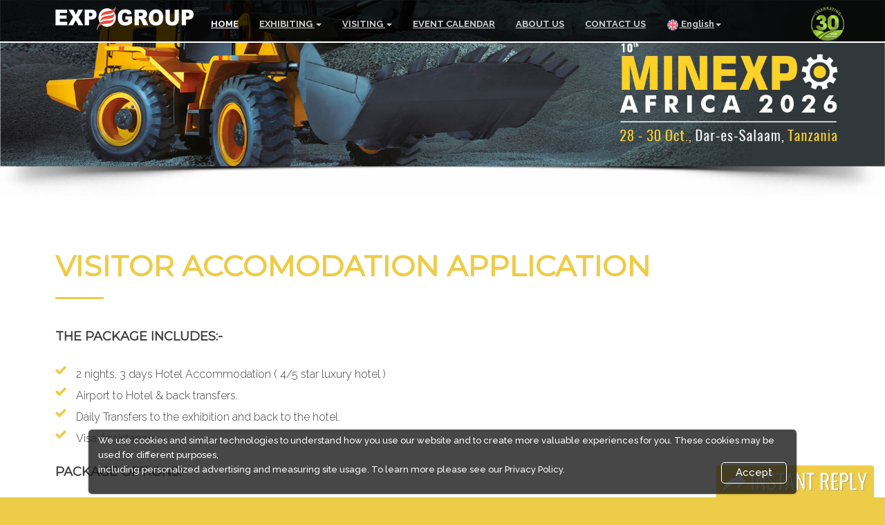

--- FILE ---
content_type: text/html; charset=UTF-8
request_url: https://www.expogr.com/minexpotanzania/visitor_accomodation.php
body_size: 36202
content:
<!DOCTYPE html>
<html lang="en" data-wf-site="55f136e3684d4f9831291da5" data-wf-page="55f136e3684d4f9831291db3" class="no-js">
<head>
    <meta charset="utf-8">
    <meta name="format-detection" content="telephone=no"/>
    <meta name="viewport" content="width=device-width, initial-scale=1">
<meta name="generator" content="Webflow">
	
	<link rel="stylesheet" href="css/bootstrap.css" />
	<link rel="stylesheet" href="//fonts.googleapis.com/css?family=Raleway:300,500,700" />
	<link rel="stylesheet" href="css/commercial.css" />
    <link rel="stylesheet" href="css/smoothgallery.css"/>
    <link rel="stylesheet" href="css/owl.carousel.css"/>
         
    <link rel="stylesheet" href="css/style.css">
<link rel="stylesheet" href="css/lightbox.css">
    <link rel="stylesheet" href="css/google-map.css"/>
   
    
    <script src="//code.jquery.com/jquery-1.12.0.min.js"></script>
    <script src="js/jquery-migrate-1.2.1.js"></script>
    <script src='js/device.min.js'></script>
    <!--[if lt IE 9]>
     <a href="http://windows.microsoft.com/en-US/internet-explorer/..">
            You are using an outdated version of internet explorer.
        </a>
      <script src="https://oss.maxcdn.com/html5shiv/3.7.2/html5shiv.min.js"></script>
      <script src="https://oss.maxcdn.com/respond/1.4.2/respond.min.js"></script>
    <![endif]-->
</head>
<body>
	<div id="wrapper">
		<nav class="navbar navbar-comm navbar-fixed-top navbar-comm-bg">
<div class="yrs" id="yrs" style="top:8px;">
<img src="http://expogr.com/images/years.png" width="52px" height="48px" alt="29 Years Celebration" border="0" title="29 Years Celebration">
</div>
			<div class="container">
				<div class="navbar-header">
					<button type="button" class="navbar-toggle collapsed" data-toggle="collapse" data-target="#main_nav1" aria-expanded="false">
						<span class="sr-only">Toggle navigation</span>
						<span class="icon-bar"></span>
						<span class="icon-bar"></span>
						<span class="icon-bar"></span>
					</button>
					<a class="navbar-brand" href="#needs-to-link-to-homepage">
						<img src="images/logo.png" alt="Commercial Installers" />
					</a>
				</div>
                
                <div class="collapse navbar-collapse" id="main_nav1">
					<ul class="nav navbar-nav">
						<li class="active"><a href="index.php">HOME</a></li>
				 <li class="dropdown">
              <a href="#" class="dropdown-toggle" data-toggle="dropdown" role="button" aria-haspopup="true" aria-expanded="false">EXHIBITING <span class="caret"></span></a>
              <ul class="dropdown-menu">
<li><a href="exhibit.php">Exhibit At Minexpo</a></li>
    <li><a href="exhibit_spo.php">Sponsorship Options</a></li>
    <li><a href="downloads.php">Brochure Download</a></li>
 <li><a href="floorplan.php">Floorplan</a></li>
  <li><a href="categories.php">Exhibitor Categories</a></li>  </ul>
</li>
 <li class="dropdown">
              <a href="#" class="dropdown-toggle" data-toggle="dropdown" role="button" aria-haspopup="true" aria-expanded="false">VISITING <span class="caret"></span></a>
   <ul class="dropdown-menu"><li><a href="invitation.php">Visitor Registration</a></li>
    <li><a href="venue_timings.php">Venue & Timings</a></li>
    <li><a href="visitor_accomodation.php">Visa / Accommodation</a></li>
 <li><a href="exhibitor_list.php">Exhibitor List</a></li>
</ul>
</li>
						<li><a href="http://expogr.com" target="_blank">EVENT CALENDAR</a></li>
                        <li><a href="aboutus.php" target="_blank">ABOUT US</a></li>
                        <li><a href="contactus.php">CONTACT US</a></li>
					
                        <li class="dropdown">
        <a href="#" class="dropdown-toggle" data-toggle="dropdown" role="button" aria-haspopup="true" aria-expanded="false"><img src="images/countryicons/eng.png">&nbsp;English<span class="caret"></span></a>
        <ul class="dropdown-menu" >
     
  <li ><a href='https://translate.google.com/translate?u=https://www.expogr.com/minexpotanzania/visitor_accomodation.php&hl=en&sl=en&tl=tr' target='_blank' title='Turkey'><img src='images/countryicons/turkish.png'></a></li>
              <li ><a href='https://translate.google.com/translate?u=https://www.expogr.com/minexpotanzania/visitor_accomodation.php&hl=en&sl=en&tl=zh-CN'  target='_blank' title='China'><img src='images/countryicons/China.png'></a></li>
              <li ><a href='https://translate.google.com/translate?u=https://www.expogr.com/minexpotanzania/visitor_accomodation.php&hl=en&sl=en&tl=fr' target='_blank' title='French'><img src='images/countryicons/French.png'></a></li>
              <li ><a href='https://translate.google.com/translate?u=https://www.expogr.com/minexpotanzania/visitor_accomodation.php&hl=en&sl=en&tl=de' target= '_blank' title='German'><img src='images/countryicons/german.png'></a></li>
              <li ><a href='https://translate.google.com/translate?u=https://www.expogr.com/minexpotanzania/visitor_accomodation.php&hl=en&sl=en&tl=el' target=
                        '_blank' title='Greek'><img src='images/countryicons/Greek.png'></a></li>
              <li ><a href='https://translate.google.com/translate?u=https://www.expogr.com/minexpotanzania/visitor_accomodation.php&hl=en&sl=en&tl=it' target=
                        '_blank' title='Italian'><img src='images/countryicons/Italy.png'></a></li>
              <li ><a href='https://translate.google.com/translate?u=https://www.expogr.com/minexpotanzania/visitor_accomodation.php&hl=en&sl=en&tl=nl' target=
                        '_blank' title='Netherlands'><img src='images/countryicons/Netherlands.png'></a></li>
              <li ><a href='https://translate.google.com/translate?u=https://www.expogr.com/minexpotanzania/visitor_accomodation.php&hl=en&sl=en&tl=pt' target=
                        '_blank' title='Portugal'><img src='images/countryicons/Portuguese.png'></a></li>
              <li ><a href='https://translate.google.com/translate?u=https://www.expogr.com/minexpotanzania/visitor_accomodation.php&hl=en&sl=en&tl=ru'  target='_blank' title='Russian'><img src='images/countryicons/russian.png'></a></li>
              <li ><a href='https://translate.google.com/translate?u=https://www.expogr.com/minexpotanzania/visitor_accomodation.php&hl=en&sl=en&tl=es' 	 
                        target='_blank' title='Spanish'><img src='images/countryicons/spain.png'></li>
              <li ><a href='https://translate.google.com/translate?u=https://www.expogr.com/minexpotanzania/visitor_accomodation.php&hl=en&sl=en&tl=ar' 	 
                        target='_blank' title='Arabic'><img src='images/countryicons/UAE.png'></a></li>
              <li ><a href='https://translate.google.com/translate?u=https://www.expogr.com/minexpotanzania/visitor_accomodation.php&hl=en&sl=en&tl=ko' 	 
                        target='_blank' title='Korean'><img src='images/countryicons/Korean.png'></a></li>
                     
                       
				 	</ul> 
					<li>
				</div>
				
				
			</div>
		</nav>
		
		<script>
function computeForm(app_form)
{
	
 if(document.app_form.option.value == "0")
    { 
      document.app_form.price.value = 0;
	  }
 else if(document.app_form.option.value == "1")
    { 
      document.app_form.price.value = 590;
	  }
else if(document.app_form.option.value == "2")
    { 
      document.app_form.price.value = 780;
	  }
	  else if(document.app_form.option.value == "3")
    { 
      document.app_form.price.value = 980;
	  }

}

</script>
<title>Visitor Accomodation Application | MINEXPO Tanzania 2026</title>
<div class="col-lg-12" style="padding:0px !important;text-align:center"> <img src="images/bg-img.jpg" style="width:100%;" /> </div>
<DIV style="clear:both"></DIV>
<div class="w-section section intro-section">
  <div class="w-container container">
    <div class="section-title-wrapper intro"> </div>
  </div>
</div>
<div class="w-section section visitor-section">
  <div class="w-container container contact-container">
    <div class="w-row contact-row">
      <div class="w-col w-col-12 overall-content-col-left">
        <div class="w-form contact-form">
          <form id="app_form" name="app_form" data-name="Visitor Accomodation">
            <h2 class="section-title" data-ix="page-header-fade-in">Visitor Accomodation Application</h2>
            <div class="section-divider" data-ix="page-header-fade-in-2"></div>
            <div class="column-intro-title">The Package Includes:-</div>
            <ul class="w-list-unstyled check-list">
              <li class="check-list-item"> <img class="check-list-icon" src="images/icon-check.png">
                <p>2 nights, 3 days Hotel Accommodation ( 4/5 star luxury hotel )</p>
              </li>
              <li class="check-list-item"> <img class="check-list-icon" src="images/icon-check.png">
                <p>Airport to Hotel & back transfers.</p>
              </li>
              <li class="check-list-item"> <img class="check-list-icon" src="images/icon-check.png">
                <p>Daily Transfers to the exhibition and back to the hotel.</p>
              </li>
              <li class="check-list-item"> <img class="check-list-icon" src="images/icon-check.png">
                <p>Visa Assistance</p>
              </li>
            </ul>
            <div class="column-intro-title">Package Options:-</div>
            <table width="685" border="0" cellspacing="0" cellpadding="0" class="pack_tab">
              <tbody>
                <tr>
                  <td width="165" align="center" class="cntr bg"><b class="green">Options</b></td>
                  <td width="164" class="cntr bg"><b class="green">Details</b></td>
                  <td width="164" class="cntr bg"><b class="green">Price</b></td>
                </tr>
                <tr>
                  <td width="192" class="bg">Option : 1</td>
                  <td align="center">One person with single room accommodation including all above</td>
                  <td class="cntr">US$ 590</td>
                </tr>
                <tr>
                  <td class="bg">Option : 2</td>
                  <td align="center">Two persons with double room accommodation including all above</td>
                  <td class="cntr">US$ 780</td>
                </tr>
                <tr>
                  <td class="bg">Option : 3</td>
                  <td align="center">Two persons with two seperate rooms including all above</td>
                  <td class="cntr">US$ 980</td>
                </tr>
              </tbody>
            </table>
            <div class="column-intro-title">Application:-</div>
            We hereby apply for :
            <select name="option" class="w-input field" id="option" form="app_form" onchange="computeForm(this.value,this.selectedIndex)" required>
              <option value="" selected="selected">-Select Option-</option>
              <option value="1">Option 1</option>
              <option value="2">Option 2</option>
              <option value="3">Option 3</option>
            </select>
            Costing US$
            <input class="w-input field" id="price" type="text" placeholder="Price in USD" name="price" data-name="Price in USD" form="app_form" readonly>
            <div class="column-intro-title">Visitor Declaration & Details:-</div>
            We declare that we have agreed to the <a href="terms.php" target="_blank">terms & conditions</a> of the contract overleaf. Please issue an invoice enabling us to effect payment.
            <div class="column-intro-title">Payment Terms:-</div>
            <ul class="w-list-unstyled check-list">
               <li class="check-list-item">
        <img class="check-list-icon" src="images/icon-check.png">
        <p>After receiving your application, we will be sending you the invoice. Payment should reach us within 7 working days.</p></li>
        
        <li class="check-list-item">
       <img class="check-list-icon" src="images/icon-check.png">
       <p>Foreign Companies to pay by Telex Transfer in Favour of "EXPOSURE FZC".</p></li>
        
 	    <li class="check-list-item"> <img class="check-list-icon" src="images/icon-check.png">
                    <p>A registration fees of US$ 50 will be added to the invoice.</p>
                  </li>

       <li class="check-list-item">
       <img class="check-list-icon" src="images/icon-check.png">
       <p>Bank ACCOUNT Number : 202871011, IBAN: AE220211000000202871011, CITIBANK N.A., P.O. BOX 749, DUBAI - U.A.E. SWIFT CODE : CITIAEAD.</p></li>
            </ul>
            
            <input class="w-input field" id="name" type="text" placeholder="Contact Person" name="name" data-name="Contact Person" required>
            <input class="w-input field" id="designation" type="text" placeholder="Designation" name="designation" data-name="Designation">
			<input class="w-input field" id="company" type="text" placeholder="Company" name="company" data-name="Company" required>
			<input class="w-input field" id="products" type="text" placeholder="Enter Products" name="products" data-name="Products" required>
            <input class="w-input field" id="country" type="text" placeholder="Country" name="country" data-name="Country" value="" required>
            <input class="w-input field"  id="telephone" type="text" placeholder="Mobile / WhatsApp" name="telephone" data-name="Telephone" required>
            <!-- <input class="w-input field" id="mobile" type="text" placeholder="Enter Your Mobile" name="mobile" data-name="Mobile"> -->
            <input class="w-input field" id="email" type="email" placeholder="Enter Your Email" name="email" data-name="Email" required>
            <input class="w-input field" id="website" type="text" placeholder="Enter Your Website" name="website"  data-name="Website">
            <!--<textarea class="w-input field" name="address" id="address" data-name="Address" placeholder="Enter Your Address"></textarea>
            <input class="w-input field" id="city" type="text" placeholder="Enter Your City" name="city" data-name="City">-->
            
            <input type="hidden" name="type" value="MINEXPO 2026 TANZANIA VISITOR ACCO. APPLICATION" />
             <div class="hideme">Please, leave this field blank: <input type="text" name="emaill"  id="emaill"/> </div> <input class="btn btn-md btn-primary" type="submit" value="Submit" data-wait="Please wait...">
          </form>
          <div class="w-form-done success-bg">
            <p>Thank you! Your submission has been received! A consultant will be approaching you shortly. </p>
          </div>
          <div class="w-form-fail error-bg">
            <p>Oops! Something went wrong while submitting the form</p>
          </div>
        </div>
      </div>
    </div>
  </div>
</div>
<script type="text/javascript">
	//callback handler for form submit
$("#app_form").submit(function(e)
{
	
    var postData = $(this).serializeArray();

    var formURL = $(this).attr("action");
    $.ajax(
    {
        url : 'post/package-submit.php',
        type: "POST",
        data : postData,
        success:function(data, textStatus, jqXHR) 
        {
            //data: return data from server
	
        },
        error: function(jqXHR, textStatus, errorThrown) 
        {
			
            //if fails      
        }
    });
    e.preventDefault(); //STOP default action
   // e.unbind(); //unbind. to stop multiple form submit.
});
 
//$("#wf-form-advertise-application-form").submit(); //Submit  the FORM
	</script>

<!DOCTYPE html PUBLIC "-//W3C//DTD XHTML 1.0 Transitional//EN" "http://www.w3.org/TR/xhtml1/DTD/xhtml1-transitional.dtd">
<html xmlns="http://www.w3.org/1999/xhtml">
<head>
<meta http-equiv="Content-Type" content="text/html; charset=utf-8" />

<style>


@charset "utf-8";
/* CSS Document */

/* 
	STYLE SHEET FOR IHWY JQUERY LISTNAV PLUGIN V 2.0, 3/2/2009
	
	For more information, visit http://www.ihwy.com/Labs/jquery-listnav-plugin.aspx
*/


/* default styling example
----------------------------------------------------------------- */
.cookie-banner {
  position: fixed;
z-index: 1000; 
  bottom: 5px;
  left: 10%;
  right: 10%;
  width: 80%;
  padding: 5px 14px;



 background: rgba(25, 25, 25, 0.8);
color:#ffff;
    font-size: 13px;
    font-weight: 500;
  border-radius: 5px;
  box-shadow: 0 0 2px 1px rgba(0, 0, 0, 0.2);
}

.close11 {

    font-family: inherit;
    background: none;
    color: #fff;
    font-size: 15px;
    width: auto;
    height: auto;
    cursor: pointer;
    margin-left: 0;
    padding: 2px 20px;
    border: 1px solid #FFF;
    border-radius: 5px;
    word-break: normal !important;
float:right;
margin-bottom:10px;

}





</style>


</head>


<body>

<section>
	<div id="target2" class="cookie-banner" style="display: none">

    We use cookies and similar technologies to understand how you use our website and to create more valuable experiences for you. These cookies may be used for different purposes, <br>including personalized advertising and measuring site usage. To learn more please see our <a href="https://expogr.com/privacy_policy.php" target="_blank"> Privacy Policy.</a>

<button id="target2" class="close11" type="button"> Accept</button>
</div>

     
    </section>


  

</body>
<script>
if (localStorage.getItem('cookieSeen') != 'shown') {
  $('.cookie-banner').delay(100).fadeIn();

};
$('.close11').click(function() {

  localStorage.setItem('cookieSeen','shown')

  $('.cookie-banner').fadeOut();
})



function fadeOutEffect() {
    var fadeTarget = document.getElementById("target2");
    var fadeEffect = setInterval(function () {
        if (!fadeTarget.style.opacity) {
            fadeTarget.style.opacity = 1;
        }
        if (fadeTarget.style.opacity > 0) {
            fadeTarget.style.opacity -= 0.1;
        } else {
            clearInterval(fadeEffect);
        }
    }, 200);
}

	function w_nw(ds)
{
	$("#re").hide('slow');
	$("#re_l").hide('slow');
	$('#smg').html("");
	var c = "feedback";
	var email="<a href='mailto:"+ c +"@expogr.com'>"+ c +"@expogr.com</a>";
	
	if(ds != 0 )
	{
 if(ds == "rg")
 {$('#smg').html("Sorry. We do not have an office in your country. However we will forward your inquiry to our agent. Please write to  "+email); 
// $("#re").show();
}
else if(ds == "tanzania")
{
	$('#smg').html("Linda House - Esaurp,<br />Survey Mlimani City,<br />Plot No. 44844, Dar Es Salaam, Tanzania <br />Tel: +255 689 753 733 / +255 713 246 267 Please write to  "+email); 
	//$("#re_l").show();
}
else if(ds == "kenya")
{

	$('#smg').html("TRV Office Plaza , 5th Floor, Suite 5C<br /> 58 Muthithi Road, Westlands<br /> P.O Box 37994 - 00100, Nairobi, Kenya<br /> Mobile: +254 722 886 376  |  +254 733 886 311 <br /> Please write to  "+email); 
	//$("#re_l").show();
}
else if(ds == "india")
{
	$('#smg').html("Expogroup Estate<br />NH-17, Porvorim<br />Bardez, Goa, India<br />Tel : + 91-832-2413455/2413373/74 Please write to  "+email); 
	//$("#re_l").show();
}
else if(ds == "uae")
{
	$('#smg').html(" 19th Floor, Monarch Office Tower,<br />P.0. Box - 333840,<br />Sheikh Zayed Road,<br />Dubai - UAE<br />Tel : +971 43050755Please write to  "+email); 
	//$("#re_l").show();
}
else if(ds == "netherlands")
{
	$('#smg').html("Hof van Zeeland 3,<br />4451 RS Heinkenszand,<br />Netherlands<br />Tel : +31 6 51 183 624 Please write to  "+email); 
	//$("#re_l").show();
}

 else 
 { $('#smg').html("Please write to us at <a href='mailto:"+ds+"@expogr.com'>"+ds+"@expogr.com</a>");
}
	}
}
</script>

</html>
<link rel="stylesheet" href="css/twitter-font-awesome-4.css"/>

<link href="https://cdnjs.cloudflare.com/ajax/libs/font-awesome/6.0.0-beta3/css/all.min.css" rel="stylesheet">

<section class="content-white main_links">
            <div class="container">
            	
                <!--Index-list-->
                <h2>Please Select an Option</h2>
                <ol class="row index-list">
                    <li class="col-md-4 col-sm-12 wow fadeInUp" data-wow-delay=".3s" data-wow-duration="1s">
                        <h3 class="index-list__counter">
                            <span class="text-primary">Exhibiting</span>
                            
                        </h3>

                            <ul class="text-left">
                            	<li><a href="exhibit.php">Book Space</a></li>
                                <li><a href="exhibit.php?c=add">Advertising Options</a></li>
                                <li><a href="exhibit_spo.php">Sponsorship Options</a></li>
                                <li><a href="downloads.php">Downloads</a></li>
                                <li><a href="exhibit.php?c=acc">Accommodation</a></li>
                                <li><a href="floorplan.php">Floorplan</a></li>
                                
                                
                             </ul>
                             
                    </li>
                    <!--<li class="col-md-3 col-sm-12 wow fadeInUp" data-wow-delay=".3s" data-wow-duration="1s">
        <h3 class="index-list__counter"> <span class="text-primary">Conference</span> </h3>
        <ul class="text-left">
        <li><a href="conference.php">Conf. Information</a></li>
                                <li><a href="speakers.php">Speakers</a></li>
                                <li><a href="conf_reg.php">Register</a></li>
                                <li><a href="exhibit_spo.php">Sponsor</a></li>
                                <li><a href="conference.php">Agenda</a></li>
                                <li><a href="speaker_reg.php">Be a Speaker</a></li>
          </ul>
      </li>
                   -->
                    <li class="col-md-4 col-sm-12 wow fadeInUp" data-wow-delay=".9s" data-wow-duration="1s">
                        <h3 class="index-list__counter">
                            <span class="text-primary">Visiting</span>
                            
                        </h3>

                        <ul class="text-left">
                            	<li><a href="invitation.php">Visitor Registration</a></li>
                                <li><a href="venue_timings.php" >Venue & Timings</a></li>
                                <li><a href="howtoreach.php">How to reach</a></li>
                      <!--<li><a href="showpreview.html">Show Preview</a><sup style="color:#F00"><blink>New!</blink></sup></li>  -->
                                <li><a href="visitor_accomodation.php">Visa / Accommodation</a></li>
                                <li><a href="countryinfo.php">City / Country Info</a></li>
                   <!--    <li><a href="buyers_program.php">Buyers Programme</a></li> -->

    </ul>
                      
                    </li>
                    <li class="col-md-4 col-sm-12 wow fadeInUp" data-wow-delay=".9s" data-wow-duration="1s">
                        <h3 class="index-list__counter">
                            <span class="text-primary">Information</span>
                            
                        </h3>

                        <ul class="text-left">
                            	<li><a href="exhibitor_list.php">Exhibitor List</a></li>
                                <li><a href="photo_gallery.php">Picture Gallery</a></li>
                                <li><a href="market_news.php">Industry News</a></li>
                                <li><a href="faq.php">FAQ</a></li> 
                                <li><a href="needtoread.php">Need to Read</a></li>
          <li><a href="event_news.php">Event News</a></li>
<!-- 			 <li><a href="updates.php">Event Updates</a> <sup style="color:#F00"><blink>New!</blink></sup></li> -->
                                <li><a href="media.php">Media</a></li>
                         </ul>
                       
                    </li>
                </ol>
                <!--End Index-list-->
            </div>
        </section>		
        
        <section id="ocean_strip">
        
            <img src="images/africa_ocean.jpg">
       
    </section>
	<section id="contact" class="content-gray">

        <div class="container-wrapper">
            <div class="container">
                <div class="row">
                <div class="col-sm-4 wow fadeInRight">
                        <div class="privacy contact-form">
                        <h4>Expogroup</h4>
                        <p>Expogroup is a full service exhibition organiser with over 29 Years experience in International trade exhibitions. Our current portfolio includes 28 annual exhibitions from a diverse range of industries being held across the Middle East & Africa.</p>
                           
                        <span class="copyright">EXPOGROUP © 1996 - 2026 | Privacy policy</span>    
                        <div class="social-media">    
                            <h6>Social Media</h6>
                 <ul class="inline-links">
                <li><a href="https://www.facebook.com/minexpoafrica/" target="_blank"><i class="fa fa-facebook"></i></a></li>
                <li><a href="https://twitter.com/EXPOGR" target="_blank"><i class="fa fa-twitter"></i></a></li>
                
                <li><a href="https://www.youtube.com/user/ExpogroupUAE" target="_blank"><i class="fa fa-youtube"></i></a></li>
                <li><a href="https://www.linkedin.com/showcase/minexpo-africa" target="_blank"><i class="fa fa-linkedin"></i></a></li>
               <!-- <li><a href="http://expogroup.tumblr.com/" target="_blank"><i class="fa fa-tumblr"></i></a></li>
                <li><a href="skype:expogroup.worldwide" target="_blank"><i class="fa fa-skype"></i></a></li>
                <li><a href="http://www.pinterest.com/Expogroup/" target="_blank"><i class="fa fa-pinterest"></i></a></li>-->
                <li><a href="https://instagram.com/expogroup/" target="_blank"><i class="fa fa-instagram"></i></a></li>
              </ul>
                            
					</div>			
                
                        </div>
                    </div>
                  <div class="col-sm-4 wow fadeInRight">
          <div class="contact-form">
         <h3>Facebook</h3>
              <div id="fb-root"></div>
<script async defer crossorigin="anonymous" src="https://connect.facebook.net/en_US/sdk.js#xfbml=1&version=v3.3&appId=1123400974418899&autoLogAppEvents=1"></script>
<div class="fb-page" data-href="https://www.facebook.com/minexpoafrica/" data-tabs="timeline" data-width="390" data-height="300" data-small-header="true" data-adapt-container-width="true" data-hide-cover="true" data-show-facepile="true"><blockquote cite="https://www.facebook.com/minexpoafrica/" class="fb-xfbml-parse-ignore">
  <a href="https://www.facebook.com/minexpoafrica/">EXPOGROUP</a></blockquote></div>
           
          </div>
        </div>
                   <div class="col-sm-2 wow fadeInRight">
                        <div class="contact-form">
                            <h3>Links</h3>
                            <ul class="footer-links">
                            		<li><a href="exhibit.php">Book Space</a></li>
                                <li><a href="exhibit.php?c=add">Advertising Options</a></li>
                                <li><a href="exhibit_spo.php">Sponsorship</a></li>
                                <li><a href="login.php">Exhibitor Login</a></li>  
                                <li><a href="exhibit.php?c=acc">Accommodation</a></li>
                               	<li><a href="invitation.php">Visitor Registration</a></li>
								<li><a href="visitor_profile.php"> Visitor Profile</a></li>
                                <li><a href="venue_timings.php" >Venue & Timings</a></li>
                                <li><a href="howtoreach.php">How to reach</a></li>
                              <!--<li><a href="showpreview.html" >Show Preview</a><sup style="color:#F00"><blink>New!</blink></sup></li>  -->
                                <li><a href="visitor_accomodation.php">Visa / Accom</a></li>
                          <!-- <li><a href="buyers_program.php">Buyers Programme</a></li>
 -->
							    </ul>
                         </div>
                    </div>   
                   <div class="col-sm-2 wow fadeInRight">
                        <div class="contact-form">
                            <h3>&nbsp;</h3>
                            <ul class="footer-links">
                            	<li><a href="market_news.php">Industry News</a></li>
                                <li><a href="media_partner.php">Media Partners</a></li>
                                <li><a href="media.php">Media</a></li>
                                <li><a href="faq.php">FAQ</a></li>
                                <li><a href="downloads.php">Downloads</a></li>
                                <li><a href="terms.php">Terms</a></li>
                                <li><a href="needtoread.php">Need to read</a></li>
          <li><a href="event_news.php">Event News</a></li>
                                <li><a href="http://expogr.com/minexpotanzania/pdf/post_show_MINEXPO_tanzania.pdf" target="_blank">Post Show Report</a></li>
                                <li><a href="photo_gallery.php">Photo Gallery</a></li>
                                <li><a href="travelinfo.php">Visa / Travel Info</a></li>
                            </ul>
                         </div>
                    </div> 
                    
                </div>
            </div>
        </div>
    </section><!--/#bottom-->
	</div>

	<script src="//ajax.googleapis.com/ajax/libs/jquery/1.12.0/jquery.min.js"></script>
	<script src="//maxcdn.bootstrapcdn.com/bootstrap/3.3.6/js/bootstrap.min.js"></script>
	<script src="//cdnjs.cloudflare.com/ajax/libs/ScrollMagic/2.0.5/ScrollMagic.min.js"></script>
	<!--<script src="js/commercial.js"></script>-->
    <script src="js/lightbox-plus-jquery.min.js"></script>
    <script type="text/javascript" src="js/webflow.js"></script>
    <script src="js/script.js"></script>
    <script type='text/javascript' src="js/easing.js"></script>
    <script type='text/javascript' src="js/smoothgallery.min.js"></script>
    <script type='text/javascript' src="js/owl.carousel.js"></script>
    <script type="text/javascript" src="js/jquery.bxslider.min.js"></script>
    
<!--Start of  Instant Chat code-->
<script type="text/javascript" src="js/chat-ajax.js"></script>
<div class="chat-box" id="chat-box">
  <div class="chat-closed"><img src="images/chat_arrow.png" id="myBtn" alt="Instant Reply"></div>
</div>
<div id="myModal" class="modal"> 
  
  <!-- Modal content -->
  <div class="modal-content" id="modal-content"> <span class="close">&times;</span>
    <h3 style="text-align:center; color:#edcc47;">Instant Reply</h3>
    <p> I'm interested in :</p>
    <form name="chat_form" action="">
      <label for="ch_ex">
        <input type="checkbox" value="Exhibiting" name="ch_ex" id="ch_ex" class="chkbx" />
        Exhibiting</label>
      <label for="ch_vs">
        <input type="checkbox" value="Visiting" name="ch_vs" id="ch_vs"  class="chkbx" />
        Visiting</label>
      <label for="ch_ad">
        <input type="checkbox" value="Advertising" name="ch_ad" id="ch_ad"  class="chkbx" />
        Advertising</label>
      <input name="c_name" id="c_name" type="text" Value="Name">
      <input name="c_comp" id="c_comp" type="text" Value="Company Name">
      <input name="c_email" id="c_email" type="text" Value="Email">
      <input name="c_website" id="c_website" type="text" Value="Website">
      <input name="c_tel" id="c_tel" type="text" Value="Tel/Mobile">
      <input id="c_country" type="text" name="c_country" Value="" required>
      <input name="c_msg" id="c_msg" type="text" Value="Comment/Message">
      <input name="c_sub" id="c_sub" type="hidden" value="MINEXPO Tanzania 2026 - Instant Support">
      <input name="Submit" type="button" value="Submit" onclick="return chat_chk()" class="chat-btn">
    </form>
  </div>
</div>
<!--End of Instant Chat code-->


<script>



// Get the modal
var modal = document.getElementById('myModal');

// Get the button that opens the modal
var btn = document.getElementById("myBtn");

// Get the <span> element that closes the modal
var span = document.getElementsByClassName("close")[0];

// When the user clicks on the button, open the modal
btn.onclick = function() {
   // modal.style.display = "block";
   $( "#myModal").show("slow");
}

// When the user clicks on <span> (x), close the modal
span.onclick = function() {
    $( "#myModal").hide("slow");
}

// When the user clicks anywhere outside of the modal, close it
window.onclick = function(event) {
    if (event.target == modal) {
        modal.style.display = "none";
    }
} 


     $('.testimonials-slider').bxSlider({
			slideWidth: 1000,
			minSlides: 1,
			maxSlides: 1,
			slideMargin: 32,
			auto: true,
			autoControls: true
		  });
</script>
    <script type="text/javascript">
$(window).load( function() {
    // use default options
    $(document).smoothGallery({
        animSpeed:300, 
        delaySpeed:50,
        visibleRows: 2,
        animEasing: 'easeOutQuart'
    });
	$("#owl-demo").owlCarousel({
        navigation: true,
        pagination: true
    });
	$("#owl-demo1").owlCarousel({
        navigation: true,
        pagination: true
    });
	
});
</script>
<script>
	function w_nw(ds)
{
	$("#re").hide('slow');
	$("#re_l").hide('slow');
	$('#smg').html("");
	var c = "expo";
	var email="<a href='mailto:"+ c +"@expogr.com'>"+ c +"@expogr.com</a>";
	
	if(ds != 0 )
	{
 if(ds == "rg")
 {$('#smg').html("Sorry. We do not have an office in your country. However we will forward your inquiry to our agent. Please write to  "+email); 
// $("#re").show();
}
else if(ds == "tanzania")
{
	$('#smg').html("Linda House - Esaurp,<br />Survey Mlimani City,<br />Plot No. 44844, Dar-es-Salaam, Tanzania<br />Tel: +255 713 246 267 Please write to  "+email); 
	//$("#re_l").show();
}
else if(ds == "kenya")
{
	$('#smg').html("P.O Box 37994 - 00100,<br />Nairobi, Kenya <br />Tel : +254 722 886 376 | +254 791 966 333 Please write to  "+email); 
	//$("#re_l").show();
}
else if(ds == "india")
{
	$('#smg').html("Expogroup Estate<br />NH-17, Porvorim<br />Bardez, Goa, India<br />Tel : + 91-832-2413455/2413373/74 Please write to  "+email); 
	//$("#re_l").show();
}
else if(ds == "uae")
{
	$('#smg').html("19th Floor, Monarch Office Tower,<br />P.0. Box - 333840,<br />Sheikh Zayed Road,<br />Dubai - UAE<br />Tel : +971 43050755 Please write to  "+email); 
	//$("#re_l").show();
}
else if(ds == "netherlands")
{
	$('#smg').html("Hof van Zeeland 3,<br />4451 RS Heinkenszand,<br />Netherlands<br />Tel : +31 6 51 183 624 Please write to  "+email); 
	//$("#re_l").show();
}

 else 
 { $('#smg').html("Please write to us at <a href='mailto:"+ds+"@expogr.com'>"+ds+"@expogr.com</a>");
}
	}
}
</script>
<!-- Google tag (gtag.js) -->
<script async src="https://www.googletagmanager.com/gtag/js?id=G-9D48FE3NXX"></script>
<script>
  window.dataLayer = window.dataLayer || [];
  function gtag(){dataLayer.push(arguments);}
  gtag('js', new Date());

  gtag('config', 'G-9D48FE3NXX');
</script>


<!-- Google tag for Google Ads (gtag.js) -->
<script async src="https://www.googletagmanager.com/gtag/js?id=AW-1033437086"></script>
<script>
  window.dataLayer = window.dataLayer || [];
  function gtag(){dataLayer.push(arguments);}
  gtag('js', new Date());
  gtag('config', 'AW-1033437086');
</script>
</body>
</html>

--- FILE ---
content_type: text/css
request_url: https://www.expogr.com/minexpotanzania/css/commercial.css
body_size: 29454
content:
@import url(font-awesome.min.css);

@font-face {
    font-family: 'oswaldbold';
    src: url('../fonts/oswald-bold-webfont.eot');
    src: url('../fonts/oswald-bold-webfont.eot?#iefix') format('embedded-opentype'),
         url('../fonts/oswald-bold-webfont.woff2') format('woff2'),
         url('../fonts/oswald-bold-webfont.woff') format('woff'),
         url('../fonts/oswald-bold-webfont.ttf') format('truetype'),
         url('../fonts/oswald-bold-webfont.svg#oswaldbold') format('svg');
    font-weight: normal;
    font-style: normal;

}


 .hideme{
        display:none;
        visibility: hidden;
    }
	
.yrs {
	position: absolute;
	width: 97px;
	height: 45px;
	top: 2px;
	z-index: 1050;
	}
#yrs {
	right: 12px;
}


#mask {
  position:absolute;
  left:0;
  top:0;
  z-index:9000;
  background-color:#26262c;
  display:none;
}  
#boxes .window {
  position:absolute;
  left:0;
  top:0;
  width:440px;
  height:850px;
  display:none;
  z-index:9999;
  padding:20px;
  border-radius: 5px;
  text-align: center;
}
#boxes #dialog {
  width:450px; 
  height:auto;
  padding: 10px 10px 10px 10px;
  background-color:#ffffff;
  font-size: 15pt;
}

.agree:hover{
  background-color: #D1D1D1;
}
.popupoption:hover{
 background-color:#D1D1D1;
 color: green;
}
.popupoption2:hover{
 color: red;
}


@media only screen and (max-width: 600px) {
#boxes .window {
  position:absolute;
  left:0;
  top:0;
  width:240px;
  height:650px;
  display:none;
  z-index:9999;
  padding:10px;
  border-radius: 5px;
  text-align: center;
}
#boxes #dialog {
  width:250px; 
  height:auto;
  padding: 10px 10px 10px 10px;
  background-color:#ffffff;
  font-size: 15pt;
}
}

@font-face {
    font-family: 'oswald_regularregular';
    src: url('../fonts/oswald-regular-webfont.eot');
    src: url('../fonts/oswald-regular-webfont.eot?#iefix') format('embedded-opentype'),
         url('../fonts/oswald-regular-webfont.woff2') format('woff2'),
         url('../fonts/oswald-regular-webfont.woff') format('woff'),
         url('../fonts/oswald-regular-webfont.ttf') format('truetype'),
         url('../fonts/oswald-regular-webfont.svg#oswald_regularregular') format('svg');
    font-weight: normal;
    font-style: normal;

}
body {
	font-family: 'Raleway', sans-serif;
	font-weight: 500;
	color: #44505d;
	background:#fff;
	margin:0 auto;
	overflow-y: scroll;
overflow-x: hidden;
}
h1,h2,h3,h4,h5,h6{
	font-family:oswald_regularregular;
	margin:15px 0;
}

ul, ol{
list-style:none;	
padding:0;
}
.navbar-comm {
	transition: background-color 0.5s ease;
	background: rgba(237, 204, 71,.7);
	border-bottom: 2px solid #fff;
}
.greybg{
background:#D2D3D5;	
clear:both;
	padding:30px 0;
}

.navbar-comm .navbar-brand img {
	/*height: 100%;*/
}

.navbar-comm .navbar-brand {
	display: none;
	padding: 10px;
	margin-left:0 !important;
}
#main_nav{
    position: absolute;
    top: 50px;
	
}

.navbar-toggle .icon-bar {
	background: #fff;
}

.navbar-comm li a {
	color: #fff;
	font-size: 13px;
	
	font-weight:bold;
}

.navbar-comm li.active a {
	transition: color 0.5s ease;
	color: #fffff;
}

.navbar-comm li a:hover, .navbar-comm li a:focus {
	background: rgba(255, 255, 255, .28);
}

.navbar-comm li.active a:hover, .navbar-comm li.active a:focus {
	background: none;
}

.navbar-comm.navbar-comm-bg {
	background: rgba(0, 0, 0, 0.8);
}

.navbar-comm.navbar-comm-bg li.active a {
	color: #fff;
	text-decoration: underline;
}
.navbar-comm.navbar-comm-bg li a {
	color: #CCC;
	text-decoration: underline;
}

@media (max-width: 768px) {
	.navbar-comm {
		background: rgba(69, 81, 93, .87);
	}
	.navbar-toggle {
		right: 50%;
		margin-right: -22px;
	}
	.navbar-comm li.active a {
		color: #fff;
		text-decoration: underline;
	}
}

@media (min-width: 992px) {
	.navbar-comm .navbar-brand {
		display: block;
		margin-left:0 !important;
	}
}

.btn-comm, .btn-comm:focus {
	transition: background-color 0.5s ease;
	border: 1px solid #fff;
	border-radius: 50px;
	padding: 20px 50px;
	color: #fff;
	font-weight: 300;
	text-transform: uppercase;
	text-shadow: 1px 1px 2px rgba(0, 0, 0, .95);
	background: none;
}
.content-white{
background: #fff;	
padding: 15px 0;
}
.btn-comm:hover {
	color: #45515d;
	background: #fff;
	text-shadow: none;
}

#slider {
	position: relative;
	background: #fff;
}

#slider .item { 
	min-height: 1370px;
	background-position: center;
	background-size: cover;
}
#slider .item img{
width:100%;
height:auto;	
}

.carousel-caption {
	-webkit-transition: all .5s ease;
   
	font-size: 20px;
	text-shadow:none;
	color:#909092;
	opacity: 1;
    font-family: oswaldbold;
    bottom: 20px;
    left: 8%;
    padding: 0;
    /* right: 10%; */
}

#slider .item.active .carousel-caption {
	opacity: 1;
	font-family: oswaldbold;
 bottom: 1px;
	/* left: 49%;*/
	padding: 0;
	right: -5%;
}

.slider_static {
	position: absolute;
	z-index: 10;
	width: 100%;
	height: 100%;
	text-align: center;
	color: #fff;
}

.slider_static .center {
	position: absolute;
	width: 30%;
    left: 55%;
    top: 30%;
  	transform: translateY(-50%);
}


.slider_static .center1 {
	position: absolute;
	width: 30%;
  left: 75%;
	top: 40%;
  	transform: translateY(-50%);
}



.slider_static .bottom {
	position: absolute;
	width: 90%;
	left: 5%;
	text-align: center;
	bottom: 20%;
}

@media (min-width: 1200px) {
	.slider_static .center {
		width: 50%;
		left: 55%;
		top:20%;
	}
}

.slider_static h2 {
	font-size: 24px;
	line-height: 26px;
	font-weight: 500;
	text-transform: uppercase;
	text-shadow: 7px 7px 24px rgba(0, 0, 0, .95);
}

.slider_static h3 {
	font-weight: 300;
	text-shadow: 4px 4px 24px rgba(0, 0, 0, .95);
}

@media (min-width: 768px) {
	.slider_static h2 {
		font-size: 32px;
		line-height: 38px;
	}
	
	
}

@media (min-width: 1200px) {
	.slider_static h2 {
		font-size: 38px;
		line-height: 60px;
	}
}

.slider_static .btn {
	margin: 0 auto;
}

.carousel-indicators {
	bottom: -50px;
}

.carousel-indicators li {
	border-color: #45515d;
	border-radius: 0;
	width: 12px;
	height: 12px;
}

.carousel-indicators li.active {
	background: #45515d;
	margin: 1px;
}

.content {
	padding: 30px 0;
}

.content h2 {
	/*text-align: center;*/
}

.content-gray {
	background: #4B4B4D;
	clear:both;
	padding:30px 0;
	
}

.content-gray h2{
color:#DA6648;	
}

.content-contact {
	color: #fff;
	min-height: 460px;
	background: url('../images/contact.jpg') no-repeat 50% 0 fixed;
}

.content-contact .address {
	text-align: right;
	padding-right: 20px;
}

.content-contact .form-control {
	transition: background-color 0.5s ease;
	background: rgba(255, 255, 255, .1);
	color: #fff;
	border: 1px solid #fff;
	border-radius: 0;
	outline: none !important;
}

.content-contact .form-control:focus {
	background: rgba(255, 255, 255, .2);
}

.content-contact .form-control + .form-control {
	margin-top: 5px;
}

.content-contact .btn {
	margin-top: 20px;
	padding: 8px 50px;
}

.content-contact .contact-form {
	margin-top: 40px;
}

.quote {
	transition: all 0.7s ease;
	margin-left: 120px;
	margin-right: -120px;
	opacity: 0;
}

.quote.active {
	margin-left: 0;
	margin-right: 0;
	opacity: 1;
}

blockquote {
	background: url(../images/quote_begin.png) no-repeat top left;
	font-size: 1em;
	border-left: 0;
	padding-top: 0;
	padding-left: 80px;
	margin-top: 80px;
}

blockquote .author {
	background: url(../images/quote_end.png) no-repeat top right;
	float: right;
	padding-right: 80px;
	padding-top: 40px;
}

blockquote .author .name {
	font-size: 1.3em;
}

blockquote .author .title {
	display: block;
}

.clients {
	padding: 0 40px;
	margin-top: 80px;
	text-align: center;
}

.clients img + img {
	margin-left: 20px;
}

.address-content {
	padding-left: 40px;
}

.glyphicon-spacer {
	width: 15px;
}
.gogreen{
/*    margin: 17px 0;	*/
}
.supports{
font-family:'Raleway', sans-serif;	
}
.yellow-text{
color:#EDCC47;	
    font-size: 44px;
}
.green-text{
color:#a1e23c	
}
.white-text{
color:#FFFFFF;	
}
.index-list {
    counter-reset: li;
}

.index-list > li > .index-list__counter {
    /* padding-left: 106px; */
    padding-top: 10px;
    padding-bottom: 10px;
    position: relative;
	color:#EC4A3B;
	font-size:40px;
	border-bottom:2px solid #666;

}
.index-list > li > .index-list__counter span{
	color:#EDCC47;
	font-weight:bold;
	text-transform:uppercase;
	font-family:oswald_regularregular;
}
.index-list > li > ul.text-left > li > a{
color:#666;
font-family:	
}
.facts{
	background:url(../images/factsfigBG.jpg);
	font-size:34px;
	    font-family: oswald_regularregular;
		    background-position: center;
    background-size: cover;
	
}
.grey-overlay{
background-color:rgba(0,0,0,0.2);	
padding:50px;
}
/*.grey-overlay:after {
    content: "";
    display: block;
    position: absolute;
    top:0;
    right: 0;
    bottom: 0;
    left: 0;
    width:0;
    height:0;
    border:150px solid rgba(255, 255, 255, 0);
    border-right:150px solid rgba(255, 255, 255, 0.3);
    border-top:150px solid  rgba(255,255, 255, 0.29);
}*/

#list, #list li {
	margin: 0;
	padding: 0;
	color:#fff;
	

	width:100%;

}

#list li {
	list-style: none;
}

#list .li1 {
	margin-left: 0.5em;
}

#list .li2 {
	margin-left: 2em;
}

#list .li3 {
	margin-left: 3.5em;
}

#list .li4 {
	margin-left: 5em;
}

#list .li5 {
	margin-left: 6.5em;
}

#list .li6 {
	margin-left: 8em;
}
#list .li7 {
	margin-left: 9.5em;
}
#list .li8 {
	margin-left: 11em;
}
.information .col-lg-6{
padding:0;	
}
.info-bg1{
background:url(../images/info-bg1.jpg);
   /* background-position: center;*/
    background-size: cover;	
} 
.info-bg2{
background:url(../images/info-bg5.jpg);
    background-position: center;
    background-size: cover;	
} 
.info-bg3{
background:url(../images/info-bg6.jpg);
   /* background-position: center;*/
    background-size: cover;	
} 
.info-bg4{
background:url(../images/info-bg4.jpg);
    background-position: center;
    background-size: cover;	
} 
.gradient{
	background-color:rgba(237, 204, 71,0.9);
	color:#ffffff;
	padding:5% !important;
	margin:0 !important;
	min-height: 320px;
}

.gadient-header{
	background-color:rgba(40,40,40,0.9);
	color:#ffffff;
	padding:5% !important;
	border-top:20px solid rgba(237, 204, 71,0.9);
	font-weight:bold;
	
}

.bg-img:after{

    /*content: "\f0da";
	right:0;
width: 0; 
	height: 0; 
	border-top: 10px solid transparent;
	border-bottom: 10px solid transparent; 
	    -webkit-transform: translateY(-50%);
     transform: translateY(-50%);
	border-right:10px solid blue;*/
}
.categories ul li{
font-size:16px;	
color:#000 !important;
}
.categories .diagonal ul{
margin-left:10px !important;	
}
.diagonal:before{
content:"";
position:absolute;
border-top:2px solid gray;
  width:260px;
  transform: rotate(45deg);
  transform-origin: 0% 0%;
  padding:20px;
}
#owl-demo .owl-item > div img,#owl-demo1 .owl-item > div img {
    display: block;
    width: 100%;
    height: auto;
    -webkit-border-radius: 3px;
    -moz-border-radius: 3px;
    border-radius: 3px;
    margin-bottom:4px;
}
#owl-demo .owl-item > div,#owl-demo1 .owl-item > div {
    padding: 0px 2px
}
#owl-demo .owl-item > div img,#owl-demo1 .owl-item > div img{
    width:210px;
	height:100px;
	padding:5px;
}
#owl-demo .owl-controls .owl-prev{
left:-25px;
top:27%;
position:absolute;
font-weight:bold;
font-size:60px;	
color:#EDCC47;
}
#owl-demo .owl-controls .owl-next{
right:-20px;
top:27%;
position:absolute;	
font-weight:bold;
font-size:60px;
color:#EDCC47;
}
#owl-demo1 .owl-controls .owl-prev{
left:-25px;
top:0;
position:absolute;
font-weight:bold;
font-size:60px;	
color:#EDCC47;
}
#owl-demo1 .owl-controls .owl-next{
right:-20px;
top:0;
position:absolute;	
font-weight:bold;
font-size:60px;
color:#EDCC47;
}
.box-left{
margin-right:20px;	
float:left;
}
.box-right{
float:left;
width:70%;
}
.box-right a{
	background:rgba(237, 204, 71,1);
	padding:3px;
	color:#FFF;
	border-radius:3px;
}

.date{
font-style:italic;
font-size:12px;	
}
.center{
text-align:center;	
}
.left{
text-align:left;	
}
.right{
text-align:right;	
}
.red-bg{
background:#EDCC47;
padding:20px;	
}
/*-------------------testimonilas------------------------*/

.bx-wrapper .testimonials-thumbnail{ margin: 0px 0px 15px; }
.bx-wrapper .testimonials-title{ text-align: center;  margin: 25px 15px 3px; font-size: 24px; line-height: 1; }
.bx-wrapper .testimonials-carousel-thumbnail{ max-width: 35%; float: left; margin-right: 20px; }
.bx-wrapper .testimonials-carousel-thumbnail img{ display: block;   padding-right: 20px;width: 150px;}
.bx-wrapper .testimonials-carousel-context{ overflow: hidden; }
.bx-wrapper .testimonials-name{ margin-bottom: 18px; color:#fff; font-weight:400;}
.bx-wrapper span{ font-size: 14px;  color:#fff; font-family: Georgia, Arial, Helvetica, sans-serif;vertical-align:middle; }
.bx-wrapper {position: relative;margin: 20px auto;padding: 0;width:100%;*zoom: 1;}
.bx-wrapper .slide {padding:0;margin:0;display: block;}
.bx-wrapper .bx-viewport {margin-left:0;z-index:1;width:100%;}
.bx-wrapper .bx-pager,
.bx-wrapper .bx-controls-auto {position: absolute;display:none;bottom: -30px;width: 100%;}
.bx-wrapper .bx-loading {min-height: 50px;background: url(../images/bx_loader.gif) center center no-repeat #fff;height: 100%;width: 100%;position: absolute;top: 0;left: 0;z-index: 2000;}
.bx-wrapper .bx-pager {text-align: center;font-size: .85em;font-weight: bold;color: #666;padding-top: 20px;}
.bx-wrapper .bx-pager .bx-pager-item,
.bx-wrapper .bx-controls-auto .bx-controls-auto-item {display: inline-block;*zoom: 1;*display: inline;}
.bx-wrapper .bx-pager.bx-default-pager a {background: #666;text-indent: -9999px;display: block;width: 10px;height: 10px;margin: 0 5px;outline: 0;-moz-border-radius: 5px;-webkit-border-radius: 5px;border-radius: 5px;}
.bx-wrapper .bx-pager.bx-default-pager a:hover,
.bx-wrapper .bx-pager.bx-default-pager a.active {background: #000;}
.bx-wrapper .bx-next {position: absolute;top: 0;right: 0;width: 30px;height: 30px;cursor: pointer;background: url(../images/caousel-next.png) no-repeat 0 0 ;}
.bx-wrapper .bx-prev {position: absolute;top: 0px;right: 30px;width: 30px;height: 30px;cursor: pointer;background: url(../images/caousel-prev.png) no-repeat 0 0 ;}
.bx-wrapper .bx-controls-direction{
	    position: absolute;
    right: 0;
    bottom: 28px;
}
.bx-wrapper .bx-controls-direction a {position: absolute;top: 0;margin-top: 0;margin-right: 0px;outline: 0;width: 30px;height: 30px;text-indent: -9999px;z-index: 9999;}
.bx-wrapper .testimonials-carousel-content p{
color:#fff; font-family: Georgia, Arial, Helvetica, sans-serif; font-style:italic;
}
/* ----------------------------------------------------------------- */
#ocean_strip img {
    width: 100%;
}
#contact,#contact a{
color:#fff;	
}
.left_arrow:after {
	right: 100%;
	top: 50%;
	border: solid transparent;
	content: " ";
	height: 0;
	width: 0;
	position: absolute;
	pointer-events: none;
	border-color: rgba(136, 183, 213, 0);
	border-right-color: rgba(237, 204, 71,0.9);
	border-width: 20px;
	margin-top: -20px;
}
.right_arrow:after {
	left: 100%;
	top: 50%;
	border: solid transparent;
	content: " ";
	height: 0;
	width: 0;
	position: absolute;
	pointer-events: none;
	border-color: rgba(136, 183, 213, 0);
	border-left-color: rgba(237, 204, 71,0.8);
	border-width: 20px;
	margin-top: -20px;
}
.sponsors img{
padding:10px;	
}
.spo_name{
font-size:18px;
font-weight:bold;
display:block;	
}
.check-list-item {
	position: relative;
	margin-bottom: 6px;
	
}
.check-list-item img + p{
	margin-top:10px;
}
.check-list-icon {
	position: absolute;
	left: 0px;
	top: 0px;
	height: 16px;
}

.column-intro-title {
    padding: 20px 0px;
    font-family: Montserrat, sans-serif;
    font-size: 18px;
    line-height: 22px;
    font-weight: 700;
    text-transform: uppercase;
    clear: both;
}

.w-input, .w-select {
	display: block;
	width: 50%;
	height: 38px;
	padding: 8px 12px;
	margin-bottom: 10px;
	font-size: 14px;
	line-height: 1.42857143;
	color: #333;
	vertical-align: middle;
	background-color: #fff;
	border: 1px solid #ccc
}
.w-other{
	height: 38px;
	padding: 8px 12px;
	margin-bottom: 10px;
	font-size: 14px;
	line-height: 1.42857143;
	color: #333;
	vertical-align: middle;
	background-color: #fff;
	border: 1px solid #ccc;
	width:10%;
}
.w-phone{
	height: 38px;
	padding: 8px 12px;
	margin-bottom: 10px;
	font-size: 14px;
	line-height: 1.42857143;
	color: #333;
	vertical-align: middle;
	background-color: #fff;
	border: 1px solid #ccc;
	width:39%;
}

.small-divider {
    display: inline-block;
    width: 100%;
    height: 1px;
    margin-top: 15px;
    margin-bottom: 15px;
    background-color: #EC4A3B;
}
.success-bg {
	padding-top: 27px;
	border-radius: 3px;
	background-color: #67acbc;
	font-family: Montserrat, sans-serif;
	color: white;
		padding: 20px;
    text-align: center;
}
.error-bg {
	padding-bottom: 1px;
	padding-left: 15px;
	border-radius: 3px;
	background-color: #e21b1b;
	font-family: Montserrat, sans-serif;
	color: white;
	font-size: 12px;
}
.w-form {
	margin: 0 0 15px
}
.w-form-done {
	display: none;
	padding: 20px;
	text-align: center;
	background-color: #67acbc;

}
.w-form-fail {
	display: none;
	margin-top: 10px;
	padding: 10px;
	background-color: #ffdede
}

/*-----------------table--------------------*/
table a:link {
	color: #666;
	font-weight: bold;
	text-decoration:none;
}
table a:visited {
	color: #999999;
	font-weight:bold;
	text-decoration:none;
}
table a:active,
table a:hover {
	color: #bd5a35;
	text-decoration:underline;
}
table {
	font-family:Arial, Helvetica, sans-serif;
	color:#666;
	font-size:12px;
	text-shadow: 1px 1px 0px #fff;
	background:#eaebec;
	/*margin:20px;*/
	border:#ccc 1px solid;
width:100%;
	-moz-border-radius:3px;
	-webkit-border-radius:3px;
	border-radius:3px;
	margin: 20px 0;

	-moz-box-shadow: 0 1px 2px #d1d1d1;
	-webkit-box-shadow: 0 1px 2px #d1d1d1;
	box-shadow: 0 1px 2px #d1d1d1;
}
table th {
	padding:21px 25px 22px 25px;
	border-top:1px solid #fafafa;
	border-bottom:1px solid #e0e0e0;

	background: #ededed;
	background: -webkit-gradient(linear, left top, left bottom, from(#ededed), to(#ebebeb));
	background: -moz-linear-gradient(top,  #ededed,  #ebebeb);
}
table th:first-child {
	text-align: left;
	padding-left:20px;
}
table tr:first-child th:first-child {
	-moz-border-radius-topleft:3px;
	-webkit-border-top-left-radius:3px;
	border-top-left-radius:3px;
}
table tr:first-child th:last-child {
	-moz-border-radius-topright:3px;
	-webkit-border-top-right-radius:3px;
	border-top-right-radius:3px;
}
table tr {
	text-align: center;
	padding-left:20px;
}
table td:first-child {
	text-align: left;
	padding-left:20px;
	border-left: 0;
}
table td {
	padding:18px;
	border-top: 1px solid #ffffff;
	border-bottom:1px solid #e0e0e0;
	/*border-left: 1px solid #e0e0e0;*/

	background: #fafafa;
	background: -webkit-gradient(linear, left top, left bottom, from(#fbfbfb), to(#fafafa));
	background: -moz-linear-gradient(top,  #fbfbfb,  #fafafa);
}
table tr.even td {
	background: #f6f6f6;
	background: -webkit-gradient(linear, left top, left bottom, from(#f8f8f8), to(#f6f6f6));
	background: -moz-linear-gradient(top,  #f8f8f8,  #f6f6f6);
}
table tr:last-child td {
	border-bottom:0;
}
table tr:last-child td:first-child {
	-moz-border-radius-bottomleft:3px;
	-webkit-border-bottom-left-radius:3px;
	border-bottom-left-radius:3px;
}
table tr:last-child td:last-child {
	-moz-border-radius-bottomright:3px;
	-webkit-border-bottom-right-radius:3px;
	border-bottom-right-radius:3px;
}
table tr:hover td {
	background: #f2f2f2;
	background: -webkit-gradient(linear, left top, left bottom, from(#f2f2f2), to(#f0f0f0));
	background: -moz-linear-gradient(top,  #f2f2f2,  #f0f0f0);	
}
/*-----------------end table--------------------*/

.gallery .col-sm-5{
padding:0px;	
}
.gallery iframe{
padding:0 15px;	
}

.fa {
  line-height: inherit;
}

[class*='fa-']:before {
  font-weight: 400;
  font-family: "FontAwesome";
}
ul.inline-links 
{
margin:0;
padding: 0;
list-style-type: none;
}
ul.inline-links  li { display: inline;padding-right:18px; }

.check-list-icon {
    height: 16px;
    left: 0;
    position: absolute;
    top: 0;
}
.check-list-item {
    margin-bottom: -4px;
    padding-left: 30px;
    position: relative;
}
.toTop {
  width: 50px;
  height: 50px;
  font-size: 24px;
  line-height: 46px;
  color: #fff;
  background: #EDCC47;
  border-radius: 50%;
  -webkit-box-shadow: 4px 4px 8px 0 rgba(0, 0, 0, 0.4);
  -moz-box-shadow: 4px 4px 8px 0 rgba(0, 0, 0, 0.4);
  box-shadow: 4px 4px 8px 0 rgba(0, 0, 0, 0.4);
  position: fixed;
  right: 40px;
  bottom: 40px;
  display: none;
  overflow: hidden;
  text-align: center;
  text-decoration: none;
  z-index: 20;
}
.toTop:hover {
  color: #fff;
  background: #333333;
  text-decoration: none;
}

.mobile .toTop,
.tablet .toTop {
  display: none !important;
}


.events .box{
padding:10px 0;	
border-bottom:solid 1px #eee;

}
.events .box:nth-child(4){
	border:none;
}
.box .box__middle {
  vertical-align: middle;
  font-size: 14px;
}
.box .box__bottom {
  vertical-align: bottom;
}

.box .box_left img, .box .box_right img {
  max-width: none;
}
.box .box_left .exhibition-image, .box .box_right .exhibition-image {
 width:100%;
}

.box_left, .box_right, .box_body {
  padding: 0;
  display: table-cell;
  vertical-align: top;
}
.box .box_left {
  padding-right: 30px;
   min-height: 230px;
    width: 230px;
	max-height: auto;
}
.box .box_right {
  padding-left: 30px;
  min-height: 230px;
    width: 230px;
	max-height: auto;
}
.box .box_right img,.box .box_left img{
	max-width: 100%;
    height: auto;
}

@media (max-width: 479px) {
  .box-xxs-clear .box_left img, .box-xxs-clear .box_right img {
    max-width: 100%;
  }
  .box-xxs-clear .box_left,
  .box-xxs-clear .box_right,
  .box-xxs-clear .box_body {
    padding: 0;
    display: block;
    vertical-align: top;
  }
  .box-xxs-clear .box_left {
    padding-bottom: 30px;
  }
  .box-xxs-clear .box_right {
    padding-top: 30px;
  }
}
@media (max-width: 767px) {
  .box-xs-clear .box_left img, .box-xs-clear .box_right img {
    max-width: 100%;
  }
  .box-xs-clear .box_left,
  .box-xs-clear .box_right,
  .box-xs-clear .box_body {
    padding: 0;
    display: block;
    vertical-align: top;
  }
  .box-xs-clear .box_left {
    padding-bottom: 30px;
  }
  .box-xs-clear .box_right {
    padding-top: 30px;
  }
}
@media (max-width: 991px) {
  .box-sm-clear .box_left img, .box-sm-clear .box_right img {
    max-width: 100%;
  }
  .box-sm-clear .box_left,
  .box-sm-clear .box_right,
  .box-sm-clear .box_body {
    padding: 0;
    display: block;
    vertical-align: top;
	margin-top:2%;
  }
  .box-sm-clear .box_left {
    padding-bottom: 30px;
	width:auto;
	min-height:0;
  }
  .box-sm-clear .box_right {
    padding-top: 30px;
	width:auto;
	min-height:0;
  }
}
@media (max-width: 1199px) {
  .box-md-clear .box_left img, .box-md-clear .box_right img {
    max-width: 100%;
  }
  .box-md-clear .box_left,
  .box-md-clear .box_right,
  .box-md-clear .box_body {
    padding: 0;
    display: block;
    vertical-align: top;
  }
  .box-md-clear .box_left {
    padding-bottom: 30px;
  }
  .box-md-clear .box_right {
    padding-top: 30px;
  }
}
.box-lg_left img, .box-lg_right img {
  max-width: none;
}
.box-lg_left, .box-lg_right, .box-lg_body {
  display: table-cell;
}
.box-lg_body {
  vertical-align: top;
  padding: 20px 40px;
}
@media (max-width: 479px) {
  .box-lg_body {
    padding: 40px 15px;
  }
}
@media (max-width: 991px) {
  .box-lg .box-lg_left img, .box-lg .box-lg_right img {
    max-width: 100%;
    width: 100%;
  }
  .box-lg .box-lg_left,
  .box-lg .box-lg_right,
  .box-lg .box-lg_body {
    display: block;
    vertical-align: top;
  }
}
.box__middle .mid-a a{
	background:rgba(237, 204, 71,1);
	padding:3px;
	color:#FFF;
	border-radius:3px;
}

.box_left, .box_right, .box_body {
  padding: 0;
  display: table-cell;
  vertical-align: top;
}
.box .box_left {
  padding-right: 30px;
   min-height: 230px;
    width: 230px;
	max-height: auto;
}
.box .box_right {
  padding-left: 30px;
  min-height: 230px;
    width: 230px;
	max-height: auto;
}
.box .box_right img,.box .box_left img{
	max-width: 100%;
    height: auto;
}

@media (max-width: 479px) {
  .box-xxs-clear .box_left img, .box-xxs-clear .box_right img {
    max-width: 100%;
  }
  .box-xxs-clear .box_left,
  .box-xxs-clear .box_right,
  .box-xxs-clear .box_body {
    padding: 0;
    display: block;
    vertical-align: top;
  }
  .box-xxs-clear .box_left {
    padding-bottom: 30px;
  }
  .box-xxs-clear .box_right {
    padding-top: 30px;
  }
}
@media (max-width: 767px) {
  .box-xs-clear .box_left img, .box-xs-clear .box_right img {
    max-width: 100%;
  }
  .box-xs-clear .box_left,
  .box-xs-clear .box_right,
  .box-xs-clear .box_body {
    padding: 0;
    display: block;
    vertical-align: top;
  }
  .box-xs-clear .box_left {
    padding-bottom: 30px;
  }
  .box-xs-clear .box_right {
    padding-top: 30px;
  }
}
@media (max-width: 991px) {
  .box-sm-clear .box_left img, .box-sm-clear .box_right img {
    max-width: 100%;
  }
  .box-sm-clear .box_left,
  .box-sm-clear .box_right,
  .box-sm-clear .box_body {
    padding: 0;
    display: block;
    vertical-align: top;
	margin-top:2%;
  }
  .box-sm-clear .box_left {
    padding-bottom: 30px;
	width:auto;
	min-height:0;
  }
  .box-sm-clear .box_right {
    padding-top: 30px;
	width:auto;
	min-height:0;
  }
}
@media (max-width: 1199px) {
  .box-md-clear .box_left img, .box-md-clear .box_right img {
    max-width: 100%;
  }
  .box-md-clear .box_left,
  .box-md-clear .box_right,
  .box-md-clear .box_body {
    padding: 0;
    display: block;
    vertical-align: top;
  }
  .box-md-clear .box_left {
    padding-bottom: 30px;
  }
  .box-md-clear .box_right {
    padding-top: 30px;
  }
}
.box-lg_left img, .box-lg_right img {
  max-width: none;
}
.box-lg_left, .box-lg_right, .box-lg_body {
  display: table-cell;
}
.box-lg_body {
  vertical-align: top;
  padding: 20px 40px;
}
@media (max-width: 479px) {
  .box-lg_body {
    padding: 40px 15px;
  }
}
@media (max-width: 991px) {
  .box-lg .box-lg_left img, .box-lg .box-lg_right img {
    max-width: 100%;
    width: 100%;
  }
  .box-lg .box-lg_left,
  .box-lg .box-lg_right,
  .box-lg .box-lg_body {
    display: block;
    vertical-align: top;
  }
}
.box__middle .mid-a a{
	background:rgba(69,194,205,1);
	padding:3px;
	color:#FFF;
	border-radius:3px;
}

.bg-contrast-variant-1 {
  background: #333333;
  color: #FFFFFF;
}

.box-lg_left img, .box-lg_right img {
  max-width: none;
}
.box-lg_left, .box-lg_right, .box-lg_body {
  display: table-cell;
}
.box-lg_body {
  vertical-align: top;
  padding: 20px 40px;
}
@media (max-width: 479px) {
  .box-lg_body {
    padding: 40px 15px;
  }
}
@media (max-width: 991px) {
  .box-lg .box-lg_left img, .box-lg .box-lg_right img {
    max-width: 100%;
    width: 100%;
  }
  .box-lg .box-lg_left,
  .box-lg .box-lg_right,
  .box-lg .box-lg_body {
    display: block;
    vertical-align: top;
  }
}

.text-default {
  color: #fff;
}

.text-contrast {
  color: #000;
}

.text-primary {
  color: #4289AB;
}

.btn {
  display: inline-block;
  background: transparent;
  text-align: center;
  text-transform: uppercase;
  position: relative;
}
.btn .insider {
  top: 0;
  left: 0;
  position: absolute;
  overflow: hidden;
  width: 100%;
  height: 100%;
}
.btn .insider:after {
  content: "";
  background-color: #fff;
  width: 100%;
  height: 20px;
  position: absolute;
  left: -100%;
  top: 50%;
  margin-top: -10px;
  -moz-transform: rotateZ(45deg);
  -ms-transform: rotateZ(45deg);
  -o-transform: rotateZ(45deg);
  -webkit-transform: rotateZ(45deg);
  transform: rotateZ(45deg);
}
.btn:hover .insider:after {
  -moz-transition: all 0.5s ease;
  -o-transition: all 0.5s ease;
  -webkit-transition: all 0.5s ease;
  transition: all 0.5s ease;
  left: 100%;
}

.btn-md {
  font-weight: 800;
  font-size: 13px;
  line-height: 20px;
  padding: 15px 30px;
}
.btn-md2 {
    font-weight: 800;
    font-size: 12px;
    line-height: 20px;
    padding: 8px 14px;
	    display: initial;
}

.btn-primary {
  color: #FFFFFF;
  background: rgb(159 196 91);
}
.btn-primary:hover {
  color: #4289AB;
  background: rgba(103, 172, 188, 0.22);
}
.btn-primary:active {
  -webkit-box-shadow: 1px 1px 5px #4289AB;
  -moz-box-shadow: 1px 1px 5px #4289AB;
  box-shadow: 1px 1px 5px #4289AB;
}


--- FILE ---
content_type: text/css
request_url: https://www.expogr.com/minexpotanzania/css/smoothgallery.css
body_size: 2671
content:
.sg {
    font-size:0;
    line-height:0;
    overflow:hidden;
    position:relative;
    /*background:#eee;*/
    border-radius:6px;
    /* Prevent flash of unstyled content */
    display:none;

}
.sg-paginate {
    text-align:center;
}
.sg-paginate a:link, .sg-paginate a:visited {
    text-decoration: none;
    display: inline-block;
    color: #666;
    border: 2px solid #666;
    width: 40px;
    height: 19px;
    /*padding: 7px 0 0 0;*/
    margin: 3px;
    border-radius: 7px;
    font-size: 10px;
    vertical-align: top;
}
.sg-paginate a:hover {
    color: #fff;
    background:#666;
}
.sg-paginate a:active {
    color: #fff;
    border: 2px solid #222;
    background:#222;
}
.sg-disabled {
    opacity:.3;
}
.sg-item {
    display:inline-block;
    position:relative;
    font-size:12px;
    color: #8B8B8B;
    line-height:1.4em;
    padding:10px;
    text-align:center;
    width:33.3333%;
    -moz-box-sizing:border-box;
    -webkit-box-sizing:border-box;
    box-sizing:border-box;
    top:0;
}
.sg-item img {
    max-width:100%;
    height:auto;
    border-radius: 3px;
   /* box-shadow: 0 5px 15px #ccc;*/
    -webkit-transition:all .2s ease-out;
    -moz-transition:all .2s ease-out;
    -ms-transition:all .2s ease-out;
    transition:all .2s ease-out;
}
.sg-item img:hover {
    -webkit-transform:scale(1.1);
    -moz-transform:scale(1.1);
    -ms-transform:scale(1.1);
    transform:scale(1.1);
}
.sg-modal {
    background:rgb(0,0,0);
    background:rgba(0,0,0,.8);
    position:fixed;
    top:0;
    left:0;
    width:100%;
    height:100%;
    padding:15px 15px 60px 15px;
    display:none;
    -moz-box-sizing:border-box;
    -webkit-box-sizing:border-box;
    box-sizing:border-box;
    text-align:center;
}
.sg-modal-h {
    display:table;
    width:100%;
    height:100%;
}
.sg-modal-v {
    display:table-cell;
    vertical-align: middle;
	te
}
.sg-modal img {
    max-width:100%;
    height:auto;
    box-shadow:0 0 10px #000;
}
.sg-modal-img-wrap {
    position: relative;
    display: inline-block;
}
.sg-caption {
    color: #E2E2E2;
    background: #000;
    bottom: 0;
    line-height: 1.2em;
    padding: 5px 15px;
    display: inline-block;
    border-radius: 20px;
    font-size: 12px;
}
#sg-close {
    color: #fff;
    text-decoration: none;
    border: 2px solid #000;
    width: 31px;
    height: 24px;
    display: inline-block;

    border-radius: 17px;
    position: absolute;
    top: 8px;
    right: 8px;
}
#sg-close:hover {
    color:rgb(200,0,0);
    border:2px solid rgb(200,0,0);
}
@media all and (max-width: 800px) {
    .sg-item {
        width:33.3%;
    }
}
@media all and (max-width: 500px) {
    .sg-item {
        width:50%;
        padding:5px;
    }
}

--- FILE ---
content_type: text/css
request_url: https://www.expogr.com/minexpotanzania/css/style.css
body_size: 104622
content:
@charset "UTF-8";
@import url(animate.css);
@import url(font-awesome.min.css);
@import url(https://fonts.googleapis.com/css?family=Raleway:300,400,500,700,800,900);
@import url(https://fonts.googleapis.com/css?family=Montserrat);
/*========================================================
                      Main Styles
=========================================================*/
body {
  color: #3e3e3e;
  font: 300 16px/1.6875 "Raleway", sans-serif;
  -webkit-text-size-adjust: none;
  background: #EDCC47;
}

img {
  max-width: 100%;
  height: auto;
}
font{
font-weight:bold;	
}

/*================     Typography     ===================*/
h1, h2, h3, h4, h5, h6, .heading-1, .heading-2, .heading-3, .heading-4, .heading-5, .heading-6 {
  text-transform: uppercase;
  color: #333;
  font-weight: 800;
}

h2 a:hover, h3 a:hover, h4 a:hover, h5 a:hover, h6 a:hover, .heading-1 a:hover, .heading-2 a:hover, .heading-3 a:hover, .heading-4 a:hover, .heading-5 a:hover, .heading-6 a:hover {
  color: #EDCC47;
}

h1, .heading-1 {
  font-size: 50px;
  line-height: 1;
  font-weight: 900;
}

h2, .heading-2 {
  font-size: 40px;
  line-height: 1.25;
}
@media (max-width: 1199px) {
  h2, .heading-2 {
    font-size: 35px;
  }
}
@media (max-width: 479px) {
  h2, .heading-2 {
    font-size: 28px;
  }
}

h3, .heading-3 {
  font-size: 30px;
  line-height: 1.433333;
}
@media (max-width: 1199px) {
  h3, .heading-3 {
    font-size: 25px;
  }
}

h4, .heading-4 {
  font-size: 25px;
  line-height: 1.25;
}

h5, .heading-5 {
  font-size: 20px;
  line-height: 1.25;
}

h6, .heading-6 {
  font-size: 16px;
  text-transform: none;
  font-weight: 500;
}

p a:hover, .marked-list a:hover, .list a:hover {
  color: #333333;
}
p .fa, .marked-list .fa, .list .fa {
  text-decoration: none;
}
.very-small{
font-size: .4em;	
}

small, .small {
  font-size: .8em;
  line-height: 1.25;
}

.big {
  font-size: 1.5em;
}

time {
  display: block;
}

a {
  font: inherit;
  color: inherit;
  text-decoration: none;
  -moz-transition: 0.3s;
  -o-transition: 0.3s;
  -webkit-transition: 0.3s;
  transition: 0.3s;
}
a:focus {
  outline: none;
}
a:active {
  background-color: transparent;
}

a[href^="tel:"],
a[href^="callto:"] {
  color: inherit;
  text-decoration: none;
}
a[href^="tel:"]:hover,
a[href^="callto:"]:hover {
  color: #EDCC47;
}

a[href^="mailto:"] {
  color: inherit;
}
a[href^="mailto:"]:hover {
  color: #EDCC47;
}

.fa {
  line-height: inherit;
}

[class*='fa-']:before {
  font-weight: 400;
  font-family: "FontAwesome";
}

.page {
  overflow: hidden;
  min-height: 500px;
}
.lt-ie9 .page {
  min-width: 1200px;
}

/*=======================================================
                       Main Layout
=========================================================*/
/*==================    Offsets      ======================*/
* + p {
  margin-top: 20px;
}

* + img {
  margin-top: 27px;
}

* + .btn {
  margin-top: 22px;
}
.btn{
	margin-top: 10px;
}
* + .inline-list {
  margin-top: 48px;
}

* + .list {
  margin-top: 20px;
}

* + .mailform {
  margin-top: 27px;
}

* + .terms-list {
  margin-top: 20px;
}

* + .resp-tabs {
  margin-top: 20px;
}

* + .row {
/*  margin-top: 19px;*/
}

p + p {
  margin-top: 15px;
}

img + p {
  margin-top: 22px;
}

h6 + p {
  margin-top: 14px;
}

@media (max-width: 991px) {
  .box + .box {
   /* margin-top: 60px;*/
  }
}

.offset-0 {
  margin-top: 0 !important;
}
.offset-1 {
  margin-top: 8px;
}
.offset-3 {
  margin-top: 10px;
}

/*==================    Postfix      ======================*/
/*==================    Preffix      ======================*/
/*==================    Insets      ======================*/
.inset {
  padding-right: 0;
  padding-left: 30px;
}
@media (max-width: 991px) {
  .inset {
    padding-right: 0px;
    padding-left: 0px;
  }
}

.inset-1 {
  padding-left: 55px;
}
.inset-7 {
  padding-left: 451px;
}
@media (max-width: 1199px) {
  .inset-1 {
    padding-left: 51px;
  }
}
@media (max-width: 991px) {
  .inset-1 {
    padding-left: 15px;
  }
}
.inset-2 {
  padding-right: 45px;
  padding-left:0;
}
@media (max-width: 1199px) {
  .inset-2 {
    padding-right: 30px;
  }
}
@media (max-width: 991px) {
  .inset-2 {
    padding-right: 15px;
  }
}
.inset-3 {
  padding-top: 18px;
}
.inset-4 {
  padding-left: 45px;
}
@media (max-width: 1199px) {
  .inset-4 {
    padding-left: 30px;
  }
}
@media (max-width: 991px) {
  .inset-4 {
    padding-left: 15px;
  }
}
.inset-5 {
  padding-right: 56px;
}
@media (max-width: 1199px) {
  .inset-5 {
    padding-right: 51px;
  }
}
@media (max-width: 991px) {
  .inset-5 {
    padding-right: 15px;
  }
}
.inset-6 {
  padding-left: 56px;
}
@media (max-width: 1199px) {
  .inset-6 {
    padding-left: 0;
    padding-right: 0;
  }
}

/*==================      Well     ======================*/
.well {
      padding: 15px 0 15px;
	  background:#FFF;
}

.well-2 {
  padding: 93px 0 101px;
}
.well-2--inset-1 {
  padding-bottom: 95px;
}

.well-3 {
  padding: 130px 0;
}

.well-4 {
  padding-top: 90px;
}

@media (max-width: 991px) {
  .well-sm-bottom {
    padding-bottom: 90px;
  }
}

/*=======================================================
                        Helpers
=========================================================*/
/*================    Basic Helpers    ==================*/
.round {
  border-radius: 50%;
}

.full {
  width: 100%;
}

/*==================    Text Styling      ======================*/
.italic {
  font-style: italic;
}

.underline {
  text-decoration: underline;
}

.strike {
  text-decoration: line-through;
}

.uppercase {
  text-transform: uppercase;
}

.capitalize {
  text-transform: capitalize;
}

.lowercase {
  text-transform: lowercase;
}

.thin {
  font-weight: 100;
}

.light {
  font-weight: 300;
}

.normal {
  font-weight: 400;
}

.medium {
  font-weight: 500;
}

.sbold {
  font-weight: 600;
}

strong, .bold {
  font-weight: 700 !important;
}

.ubold {
  font-weight: 900;
}

/*==================     Text Align    ======================*/
.text-center {
  text-align: center;
}

.text-right {
  text-align: right;
}

.text-left {
  text-align: left;
}

@media (max-width: 1199px) {
  .text-md-center {
    text-align: center;
  }

  .text-md-right {
    text-align: right;
  }

  .text-md-left {
    text-align: left;
  }
}
@media (max-width: 991px) {
  .text-sm-center {
    text-align: center;
  }

  .text-sm-right {
    text-align: right;
  }

  .text-sm-left {
    text-align: left;
  }
}
@media (max-width: 767px) {
  .text-xs-center {
    text-align: center;
	    padding: 0 !important;
  }
.africa-img{
display:none;	
}
.banner__mod{
min-height:200px !important;
	
}
.go-green img{

top:-20px !important;	

}
.banner__mod img{
	width:75% !important;
	padding:0 !important;
	}
.bg-img-1 .image-wrap-2 img,.hideit{
	display:none;
}
.bg-default {
    background-color: rgba(255,255,255,0.8) !important;
	min-height:350px !important;
}

.hidden-text{
display:block !important;	
font-style:italic;
padding:10px 15px;
text-align:center;

}
  .text-xs-right {
    text-align: right;
  }

  .text-xs-left {
    text-align: left;
  }
}
@media (max-width: 479px) {
  .text-xxs-center {
    text-align: center;
  }

  .text-xxs-right {
    text-align: right;
  }

  .text-xxs-left {
    text-align: left;
  }
}
/*================      Floating      =================*/
.pull-left {
  float: left;
}

.pull-none {
  float: none;
}

.pull-right {
  float: right;
}

@media (max-width: 1199px) {
  .pull-md-none {
    float: none;
  }

  .pull-md-right {
    float: right;
  }

  .pull-md-left {
    float: left;
  }
}
@media (max-width: 991px) {
  .pull-sm-none {
    float: none;
  }

  .pull-sm-right {
    float: right;
  }

  .pull-sm-left {
    float: left;
  }
}
@media (max-width: 767px) {
  .pull-xs-none {
    float: none;
  }

  .pull-xs-right {
    float: right;
  }

  .pull-xs-left {
    float: left;
  }
}
/*================       Colors       ==================*/
.text-default {
  color: #fff;
}

.text-contrast {
  color: #000;
}

.text-primary {
  color: #EDCC47;
}

/*==================  Backgrounds  ======================*/
.bg-primary {
  background: #EDCC47;
}

.bg-contrast {
  background: #000;
}

.bg-default {
  background: #fff;
}

.bg-primary-variant-1 {
  background: rgba(103, 172, 188, 0.8);
  
  color: #FFFFFF;
}
.bg-primary-variant-2 {
  
  background:rgba(51, 51, 51, 0.8);
  color: #FFFFFF !important;
}
.bg-primary-variant-3 {
  
 
  color: #FFFFFF !important;
}

.bg-primary-variant-1 h1, .bg-primary-variant-1 h2, .bg-primary-variant-1 h3, .bg-primary-variant-1 h4, .bg-primary-variant-1 h5, .bg-primary-variant-1 h6, .bg-primary-variant-1 .heading-1, .bg-primary-variant-1 .heading-2, .bg-primary-variant-1 .heading-3, .bg-primary-variant-1 .heading-4, .bg-primary-variant-1 .heading-5, .bg-primary-variant-1 .heading-6,.bg-primary-variant-2 h2,.bg-primary-variant-3 h2 {
  color: #FFFFFF;
  
  
  
  
}

.bg-contrast-variant-1 {
  background: #333333;
  color: #FFFFFF;
}

.bg-contrast-variant-2 {
  background: rgba(51, 51, 51, 0.8);
  color: #FFFFFF;
}
.bg-contrast-variant-2 h1, .bg-contrast-variant-2 h2, .bg-contrast-variant-2 h3, .bg-contrast-variant-2 h4, .bg-contrast-variant-2 h5, .bg-contrast-variant-2 h6, .bg-contrast-variant-2 .heading-1, .bg-contrast-variant-2 .heading-2, .bg-contrast-variant-2 .heading-3, .bg-contrast-variant-2 .heading-4, .bg-contrast-variant-2 .heading-5, .bg-contrast-variant-2 .heading-6 {
  color: #FFFFFF;
}

.bg-contrast-variant-2__before {
  position: relative;
}
.bg-contrast-variant-2__before:before {
  content: '';
  position: absolute;
  top: 0;
  right: 100%;
  width: 5000px;
  height: 100%;
  background: rgba(51, 51, 51, 0.8);
}
@media (max-width: 991px) {
  .bg-contrast-variant-2__before:before {
    display: none;
  }
}

.bg-contrast-variant-2__after {
  position: relative;
}
.bg-contrast-variant-2__after:after {
  content: '';
  position: absolute;
  top: 0;
  left: 100%;
  width: 5000px;
  height: 100%;
  background: rgba(51, 51, 51, 0.8);
}
@media (max-width: 991px) {
  .bg-contrast-variant-2__after:after {
    display: none;
  }
}

.bg-fixed {
  background-attachment: fixed;
  background-repeat: no-repeat;
  -webkit-background-size: cover;
  background-size: cover;
}
@media (max-width: 1199px) {
  .bg-fixed {
    background-attachment: scroll;
  }
}
.bg-fixed__mod {
  position: relative;
}
.bg-fixed__mod * {
  position: relative;
  z-index: 2;
}
.bg-fixed__mod:before {
  content: '';
  position: absolute;
  top: 0;
  left: 0;
  right: 0;
  bottom: 0;
  background: rgba(51, 51, 51, 0.8);
  z-index: 1;
}

.bg-img-1 {
  background-image: url("../images/construction-11.jpg");
}

.bg-img-2 {
  background-image: url("../images/bg2_1.jpg");
}

.bg-img-3 {
  background-image: url("../images/Buildcondubai.jpg");
}

.bg-img-4 {
  background-image: url("../images/parallax4.jpg");
}

.bg-img-5 {
  background-image: url("../images/parallax5.jpg");
}

.bg-img-6 {
  background-image: url("../images/parallax6.jpg");
}
.bg-img-7 {
  /*background-image: url("../images/blueprint2.jpg");*/
  background:#eee;
 

}
.gallery-section{
    background: #EDCC47;
    color: #FFFFFF;
    position: relative;	
	/*background: linear-gradient(to right,  #EDCC47 0%,#EDCC47 41.3%,#333333 30%,#333333 100%);*/
}
.testimonial-section{
    background: #EDCC47;
    color: #FFFFFF;
    position: relative;	
	padding: 20px 0 10px 0;
	
}
.video-container {
	position:relative;
	padding-bottom:31.25%;
	padding-top:30px;
	height:0;
	
	padding-left:30px;
	margin-left:55px;
	background:#333333;

}
.video-container::after{
content: '';
    position: absolute;
    top: 0;
    left: 100%;
    width: 5000px;
    height: 100%;
		background:#333333;
}

.video-container iframe, .video-container object, .video-container embed {
	position:absolute;
	left:0;
	top:0;
	width:80%;
	height:84%;
	padding-left: 30px;
    padding-top: 82px;
}
@media (max-width: 1099px) {
.video-container iframe, .video-container object, .video-container embed {
	padding:0 0 15px 0;	
	}
	.gallery-section{
		background:#EDCC47;
	}
	.w-input, .w-select{
	width:100% !important;	
	}
.w-other{
width:30% !important;	
}
 .w-phone{
width:65% !important;	
}
}
@media (max-width: 699px) {
	.video-container{
	background:none;	
	}
	.video-container iframe, .video-container object, .video-container embed {
	padding:0 0 15px 0;	
	}
	.gallery-section{
		background:#EDCC47;
	}
	#google-map{
	height:820px !important;	
	}
	#contact .contact-form{
	margin-top:10px !important;	
	padding:10px !important;
	}
	.btn{
	margin:0 !important;	
	}
	.form-group{
	margin-bottom:8px;	
	}
	  header .brand, header .nav {
    display: none;
	
  }
}

/*----------------------New Section------------------*/
.bg-secondary {
    background: #3d3d3d;
    color: #ffffff;
}
.bg-secondary .box-inset-1{
	text-align:center;
}
.bg-secondary .box-inset-1 h5{
	color:#fff;
}
.bg-img-01 {
    background-image: url(../images/special_offer_safari.jpg);
    -webkit-background-size: cover;
    background-size: cover;
    background-repeat: no-repeat;
}
.box-skin-2 {
    position: relative;
    padding-top: 83px;
    padding-bottom: 85px;
    padding-left: 62px;
    padding-right: 62px;
    overflow: hidden;
}
.box_cnt {
    position: relative;
    z-index: 5;
}
.box-skin-2:before {
    content: "";
    position: absolute;
    left: 0;
    right: 0;
    bottom: 0;
    top: 0;
    background-color: rgba(0, 0, 0, 0.53);
}
.box-skin-2:after {
    content: "";
    position: absolute;
    right: 14px;
    left: 14px;
    top: 15px;
    bottom: 15px;
    border: 1px solid #a9a8ac;
    -moz-transition: 0.3s;
    -webkit-transition: 0.3s;
    -o-transition: 0.3s;
    transition: 0.3s;
}
.box-skin-2:hover:after {
  content: "";
  position: absolute;
  right: -2px;
  left: -2px;
  top: -3px;
  bottom: -3px;
  border: 1px solid #17a598;
}
.line-inset-1 {
    padding-left: 101px;
    position: relative;
}
.bg-secondary .line-inset-1:before {
    background-color: #b9b9b9;
}
.page .box-inset-1 {
    padding: 40px 28px 20px 0px;
}

/*----------------------New Section------------------*/
.bg-img-7 .image-section-overlay {
    padding-top: 60px;
    padding-bottom: 60px;
    /*background-color: rgba(51, 51, 51, 0.8);*/
	text-align:center;
    
}
.image-section-overlay1{
	background-color: rgba(51, 51, 51, 0.4);
}
/*=======================================================
                        Components
=========================================================*/
/*==================     Brand     ======================*/
.brand {
  display: inline-block;
}
.brand_name {
  overflow: hidden;
  display: inline-block;
  color: #EDCC47;
}
.brand_slogan {
  display: inline-block;
  font-size: 20px;
  line-height: 29px;
  text-transform: uppercase;
  vertical-align: bottom;
}
.brand_slogan span {
  color: #333;
}
.brand_name + .brand_slogan {
  margin-top: 0;
}

/*==================    Images     ======================*/
.image-wrap-1 img {
  margin-top: 7px;
}

.image-wrap-2:before, .image-wrap-2:after {
 /* display: table;
  content: "";
  line-height: 0;*/
}
.image-wrap-2:after {
  clear: both;
}
.image-wrap-2 img {
  float: right;
  max-width: none;
}
@media (max-width: 1299px) {
  .image-wrap-2 img {
    max-width: 100%;
  }
}

.image-wrap-3 {
  position: relative;
}
.image-wrap-3 img {
  position: absolute;
  top: 0;
  right: 100%;
  margin-right: -55px;
  height: 100%;
  max-width: none;
}
.image-wrap-3 img.visit {
  position: relative;
right:0;
}
@media (max-width: 1199px) {
  .image-wrap-3 img {
    margin-right: -51px;
  }
   .video-container{
	background:none;	
	}
	.video-container:after{
	background:none;	
	}
}
@media (max-width: 991px) {
  .image-wrap-3 img {
    position: static;
    margin-right: 0;
    max-width: 100%;
    height: auto;
  }
 
}

.image-wrap-3-mod {
  position: relative;
}
.image-wrap-3-mod img {
  position: absolute;
  top: 0;
  left: 100%;
  margin-left: -56px;
  height: 100%;
  max-width: none;
}
@media (max-width: 1199px) {
  .image-wrap-3-mod img {
    margin-left: -51px;
  }
}
@media (max-width: 991px) {
  .image-wrap-3-mod img {
    position: static;
    margin-left: 0;
    max-width: 100%;
    height: auto;
  }
}

.image-wrap-4 {
  position: relative;
}
.image-wrap-4 img.img-left {
  position: absolute;
  right: 45px;
  top: 0;
  max-width: none;
  z-index: -1;
}
@media (max-width: 1499px) {
  .image-wrap-4 img.img-left {
    display: none;
  }
}

/*==================     Icons     ======================*/
.icon {
  display: inline-block;
}

.icon.fa-facebook,
.icon.fa-twitter,
.icon.fa-google-plus,
.icon.fa-skype,
.icon.fa-instagram {
  font-size: 18px;
  line-height: 18px;
}
.icon.fa-facebook:hover,
.icon.fa-twitter:hover,
.icon.fa-google-plus:hover,
.icon.fa-skype:hover,
.icon.fa-instagram:hover {
  color: #333333;
}

/*==================    Buttons    ======================*/
.btn {
  display: inline-block;
  background: transparent;
  text-align: center;
  text-transform: uppercase;
  position: relative;
}
.btn .insider {
  top: 0;
  left: 0;
  position: absolute;
  overflow: hidden;
  width: 100%;
  height: 100%;
}
.btn .insider:after {
  content: "";
  background-color: #fff;
  width: 100%;
  height: 20px;
  position: absolute;
  left: -100%;
  top: 50%;
  margin-top: -10px;
  -moz-transform: rotateZ(45deg);
  -ms-transform: rotateZ(45deg);
  -o-transform: rotateZ(45deg);
  -webkit-transform: rotateZ(45deg);
  transform: rotateZ(45deg);
}
.btn:hover .insider:after {
  -moz-transition: all 0.5s ease;
  -o-transition: all 0.5s ease;
  -webkit-transition: all 0.5s ease;
  transition: all 0.5s ease;
  left: 100%;
}

.btn-md {
  font-weight: 800;
  font-size: 13px;
  line-height: 20px;
  padding: 15px 30px;
}
.btn-md2 {
    font-weight: 800;
    font-size: 12px;
    line-height: 20px;
    padding: 8px 14px;
	    display: initial;
}

.btn-primary {
  color: #FFFFFF;
  background: #EDCC47;
}
.btn-primary:hover {
  color: #EDCC47;
  background: rgba(237, 204, 71, 0.22);
}
.btn-primary:active {
  -webkit-box-shadow: 1px 1px 5px #EDCC47;
  -moz-box-shadow: 1px 1px 5px #EDCC47;
  box-shadow: 1px 1px 5px #EDCC47;
}

/*==================      Box      ======================*/
.box .box__middle {
  vertical-align: middle;
  font-size: 14px;
}
.box .box__bottom {
  vertical-align: bottom;
}

.box .box_left img, .box .box_right img {
  max-width: none;
}
.box .box_left .exhibition-image, .box .box_right .exhibition-image {
 width:100%;
}

.box_left, .box_right, .box_body {
  padding: 0;
  display: table-cell;
  vertical-align: top;
}
.box .box_left {
  padding-right: 30px;
   min-height: 230px;
    width: 230px;
	max-height: auto;
}
.box .box_right {
  padding-left: 30px;
  min-height: 230px;
    width: 230px;
	max-height: auto;
}
.box .box_right img,.box .box_left img{
	max-width: 100%;
    height: auto;
}

@media (max-width: 479px) {
  .box-xxs-clear .box_left img, .box-xxs-clear .box_right img {
    max-width: 100%;
  }
  .box-xxs-clear .box_left,
  .box-xxs-clear .box_right,
  .box-xxs-clear .box_body {
    padding: 0;
    display: block;
    vertical-align: top;
  }
  .box-xxs-clear .box_left {
    padding-bottom: 30px;
  }
  .box-xxs-clear .box_right {
    padding-top: 30px;
  }
}
@media (max-width: 767px) {
  .box-xs-clear .box_left img, .box-xs-clear .box_right img {
    max-width: 100%;
  }
  .box-xs-clear .box_left,
  .box-xs-clear .box_right,
  .box-xs-clear .box_body {
    padding: 0;
    display: block;
    vertical-align: top;
  }
  .box-xs-clear .box_left {
    padding-bottom: 30px;
  }
  .box-xs-clear .box_right {
    padding-top: 30px;
  }
}
@media (max-width: 991px) {
  .box-sm-clear .box_left img, .box-sm-clear .box_right img {
    max-width: 100%;
  }
  .box-sm-clear .box_left,
  .box-sm-clear .box_right,
  .box-sm-clear .box_body {
    padding: 0;
    display: block;
    vertical-align: top;
	margin-top:2%;
  }
  .box-sm-clear .box_left {
    padding-bottom: 30px;
	width:auto;
	min-height:0;
  }
  .box-sm-clear .box_right {
    padding-top: 30px;
	width:auto;
	min-height:0;
  }
}
@media (max-width: 1199px) {
  .box-md-clear .box_left img, .box-md-clear .box_right img {
    max-width: 100%;
  }
  .box-md-clear .box_left,
  .box-md-clear .box_right,
  .box-md-clear .box_body {
    padding: 0;
    display: block;
    vertical-align: top;
  }
  .box-md-clear .box_left {
    padding-bottom: 30px;
  }
  .box-md-clear .box_right {
    padding-top: 30px;
  }
}
.box-lg_left img, .box-lg_right img {
  max-width: none;
}
.box-lg_left, .box-lg_right, .box-lg_body {
  display: table-cell;
}
.box-lg_body {
  vertical-align: top;
  padding: 20px 40px;
}
@media (max-width: 479px) {
  .box-lg_body {
    padding: 40px 15px;
  }
}
@media (max-width: 991px) {
  .box-lg .box-lg_left img, .box-lg .box-lg_right img {
    max-width: 100%;
    width: 100%;
  }
  .box-lg .box-lg_left,
  .box-lg .box-lg_right,
  .box-lg .box-lg_body {
    display: block;
    vertical-align: top;
  }
}

/*==================   Index List  ======================*/
.index-list {
  counter-reset: li;
}
.index-list li.fadeInUp {
	/*border-right:1px solid rgba(103, 172, 188,1);*/
}.index-list li.fadeInUp:last-child{
	border:none;
}@media (max-width: 999px) {
  .index-list li.fadeInUp {
	border-right:none;
	/*border-bottom:1px solid rgba(103, 172, 188,1) !important;*/
	margin:0;
	
}.index-list li.fadeInUp:last-child{
	border-bottom:none !important;
}
}
.index-list > li:first-child > .index-list__counter {
  /*padding-left: 66px;*/
}
.index-list > li:first-child > .index-list__counter .text-primary {
	/*text-align:center;*/
}
.index-list > li > .index-list__counter {
 /* padding-left: 106px;*/
  padding-top: 30px;
  padding-bottom: 30px;
  position: relative;
 /* text-align:center;*/
}
.index-list > li > .index-list__counter:before {
 /* content: counter(li,decimal);*/
  counter-increment: li;
  position: absolute;
  left: -5px;
  bottom: 0;
  font: 400 150px/130px "Montserrat", sans-serif;
  color: #EDCC47;
  opacity: 0.15;
}
.index-list li.col-md-1:nth-child(12n + 13),
.index-list li.col-md-2:nth-child(6n + 7),
.index-list li.col-md-3:nth-child(4n + 5),
.index-list li.col-md-4:nth-child(3n + 4),
.index-list li.col-md-6:nth-child(2n + 3) {
  clear: left;
}

/*==================  Inline List  ======================*/
.inline-list li {
  display: inline-block;
}
.inline-list li + li {
  margin-left: 14px;
}

/*==================  List  ======================*/
.list li {
  font-weight: 500;
  color: #EDCC47;
  /*color: #fff;*/
}
.list li a:hover {
	color:#EDCC47;
}
.list li + li {
  margin-top: 1px;
}

/*==================  Terms List  ======================*/
.terms-list dt + dd {
  margin-top: 13px;
}
.terms-list dd + dt {
  margin-top: 35px;
}
.terms-list + * {
  margin-top: 27px;
}

/*==================  Contact-info   ======================*/
.contact-info {
  display: inline-block;
}
.contact-info p + dl {
  margin-top: 15px;
}
.contact-info dl {
  text-align: left;
  min-width: 290px;
}
.contact-info dl:before, .contact-info dl:after {
  display: table;
  content: "";
  line-height: 0;
}
.contact-info dl:after {
  clear: both;
}
@media (max-width: 991px) {
  .contact-info dl {
    min-width: 100%;
  }

}
.contact-info dl dt {
  float: left;
}
.contact-info dl dd {
  float: right;
}
.contact-info dl.email dt, .contact-info dl.email dd {
  float: none;
  display: inline-block;
}
.contact-info dl.email dt a[href^="mailto:"], .contact-info dl.email dd a[href^="mailto:"] {
  text-decoration: underline;
}

/*==================  Post   ======================*/
.post {
  overflow: hidden;
  position: relative;
}
.post:before {
  content: '';
  top: 0;
  left: 0;
  right: 0;
  bottom: 0;
  background: rgba(51, 51, 51, 0.8);
  z-index: 1;
  position: absolute;
}
.post img {
  width: 100%;
  -moz-transition: 0.5s;
  -o-transition: 0.5s;
  -webkit-transition: 0.5s;
  transition: 0.5s;
}
.post_cnt {
  color: #fff;
  position: absolute;
  z-index: 2;
  top: 50%;
  -moz-transform: translateY(-50%);
  -ms-transform: translateY(-50%);
  -o-transform: translateY(-50%);
  -webkit-transform: translateY(-50%);
  transform: translateY(-50%);
  left: 22%;
  right: 16%;
}
.post_cnt h1, .post_cnt h2, .post_cnt h3, .post_cnt h4, .post_cnt h5, .post_cnt h6, .post_cnt .heading-1, .post_cnt .heading-2, .post_cnt .heading-3, .post_cnt .heading-4, .post_cnt .heading-5, .post_cnt .heading-6 {
  color: #fff;
}
@media (max-width: 1799px) {
  .post_cnt {
    left: 10%;
    right: 10%;
  }
}
@media (max-width: 1499px) {
  .post_cnt {
    text-align: center;
    left: 15px;
    right: 15px;
  }
  .post_cnt h2 {
    font-size: 30px;
  }
}
@media (max-width: 991px) {
  .post_cnt h2 {
    font-size: 20px;
  }
}
@media (max-width: 767px) {
  .post_cnt h2 {
    font-size: 35px;
  }
}
@media (max-width: 479px) {
  .post_cnt h2 {
    font-size: 30px;
  }
}
.post:hover img {
  -moz-transform: scale(1.2);
  -ms-transform: scale(1.2);
  -o-transform: scale(1.2);
  -webkit-transform: scale(1.2);
  transform: scale(1.2);
}

/*==================  Quote   ======================*/
.quote {
  position: relative;
  padding-left: 39px;
}
.quote:before {
  position: absolute;
  top: 0;
  left: 0;
  content: '\f10d';
  font: 400 18px/32px "FontAwesome";
  color: #EDCC47;
}
.quote q, .quote cite {
  display: block;
}
.quote q + cite {
  margin-top: 15px;
}

/*==================  Banner   ======================*/
.banner {
  min-height: 390px;
  padding: 30px 0;
  width: 100%;
  position: relative;
}
.banner_cnt {
  position: absolute;
  left: 0;
  right: 0;
  top: 50%;
  -moz-transform: translateY(-50%);
  -ms-transform: translateY(-50%);
  -o-transform: translateY(-50%);
  -webkit-transform: translateY(-50%);
  transform: translateY(-50%);
  padding-left: 15px;
  padding-right: 15px;
}
.banner_cnt img{
width:90%;
padding:0 15px;	
}
@media (max-width: 1199px) {
  .banner_cnt {
    padding-left: 20px;
    padding-right: 20px;
  }
}
.banner__mod {
  min-height: 440px;
}
.category {
  min-height: 200px;
}
.banner__mod-2 .banner_cnt {
  padding-right: 0;
  padding-left: 36px;
  top: 49%;
}
@media (max-width: 991px) {
  .banner__mod-2 .banner_cnt {
    padding-right: 20px;
    padding-left: 20px;
  }
}
@media (max-width: 479px) {
  .banner__mod-2 .banner_cnt {
    position: static;
    -moz-transform: translateY(0%);
    -ms-transform: translateY(0%);
    -o-transform: translateY(0%);
    -webkit-transform: translateY(0%);
    transform: translateY(0%);
    padding-right: 10px;
    padding-left: 10px;
  }
}
.banner__mod-3 .banner_cnt {
  top: 45%;
}
.banner__mod-4 .banner_cnt {
  padding-right: 40px;
  padding-left: 0;
  top: 49%;
}
@media (max-width: 991px) {
  .banner__mod-4 .banner_cnt {
    padding-right: 20px;
    padding-left: 20px;
  }
}
@media (max-width: 479px) {
  .banner__mod-4 .banner_cnt {
    position: static;
    -moz-transform: translateY(0%);
    -ms-transform: translateY(0%);
    -o-transform: translateY(0%);
    -webkit-transform: translateY(0%);
    transform: translateY(0%);
    padding-right: 10px;
    padding-left: 10px;
  }
}

/*=======================================================
                     Script Modules
=========================================================*/
/*========================   Menu   ==========================*/
.sf-menu {
  display: inline-block;
}
.sf-menu:before, .sf-menu:after {
  display: table;
  content: "";
  line-height: 0;
}
.sf-menu:after {
  clear: both;
}
.sf-menu > li {
  position: relative;
  float: left;
}
.sf-menu > li + li {
  margin-left: 32px;
}
.sf-menu a {
  display: block;
}
.home_header{
	background:rgba(51,51,51,0.8);
}
.home_header .sf-menu > li > a{
	font-size: 15px;
  line-height: 20px;
  font-weight: 700;
  color: #84dcf0;
  text-transform: uppercase;
}
.home_header .sf-menu > li.sfHover > a, .sf-menu > li > a:hover {
  color: #fff;
}
.home_header .sf-menu > li.active > a {
  color: #fff;
}
.sf-menu > li > a {
  font-size: 15px;
  line-height: 20px;
  font-weight: 700;
  color: #EDCC47;
  text-transform: uppercase;
}
.sf-menu > li.sfHover > a, .sf-menu > li > a:hover {
  color: #000;
}
.sf-menu > li.active > a {
  color: #000;
}
.isStuck .sf-menu > li > a {
  font-size: 15px;
  line-height: 20px;
  font-weight: 700;
  color: #EDCC47;
  text-transform: uppercase;
}
.isStuck .sf-menu > li.active > a {
  color: #000;
}
.isStuck .sf-menu > li.sfHover > a, .sf-menu > li > a:hover {
  color: #000;
}
.isStuck .sf-menu > li.active > a {
  color: #000;
}

.sf-menu ul {
  display: none;
  position: absolute;
  top: 100%;
  left: -10px;
  width: 150px;
  margin-top: 15px;
  padding: 20px 0;
  background: #333;
  z-index: 3;
  -moz-box-sizing: border-box;
  -webkit-box-sizing: border-box;
  box-sizing: border-box;
  text-align: left;
  -webkit-box-shadow: 0px 0px 5px rgba(0, 0, 0, 0.4);
  -moz-box-shadow: 0px 0px 5px rgba(0, 0, 0, 0.4);
  box-shadow: 0px 0px 5px rgba(0, 0, 0, 0.4);
}

.sf-menu ul > li > a {
  color: #FFF;
  font-size: 15px;
  line-height: 30px;
  font-weight: 500;
  padding: 0 15px;
}
.sf-menu ul > li.sfHover > a, .sf-menu ul > li > a:hover {
  color: #FFF;
  background: #EDCC47;
}

.sf-menu ul ul {
  position: absolute;
  top: 23%;
  left: 102%;
  width: 150px;
  margin-top: 0;
  z-index: 4;
  padding: 20px 0;
  background: #333;
}

.sf-menu > li > .sf-with-ul {
  position: relative;
}
.sf-menu > li > .sf-with-ul:before {
  position: absolute;
  left: 50%;
  top: 65%;
  margin-left: -6px;
  content: "";
  font: 400 12px/12px "FontAwesome";
}
@media (max-width: 1099px) {
.sf-menu > li + li {
  margin-left: 20px;
}
}
@media (max-width: 767px) {
  .sf-menu {
    display: none;
  }
}
/*==================   RD Mobile Menu    =====================*/
.rd-mobilemenu {
  display: none;
  position: fixed;
  top: 0;
  left: 0;
  bottom: 0;
  z-index: 9999999;
  text-align: left;
  -moz-transition: 0.3s all ease;
  -o-transition: 0.3s all ease;
  -webkit-transition: 0.3s all ease;
  transition: 0.3s all ease;
}
.rd-mobilemenu.active {
  right: 0;
}

.rd-mobilemenu_ul {
  position: fixed;
  top: -56px;
  left: 0;
  bottom: -56px;
  width: 240px;
  padding: 132px 0 76px;
  color: #666;
  background: #FFF;
  font-size: 14px;
  line-height: 20px;
  overflow: auto;
  -webkit-box-shadow: 5px 0 5px 0 rgba(0, 0, 0, 0.1);
  -moz-box-shadow: 5px 0 5px 0 rgba(0, 0, 0, 0.1);
  box-shadow: 5px 0 5px 0 rgba(0, 0, 0, 0.1);
  -moz-transform: translateX(-240px);
  -ms-transform: translateX(-240px);
  -o-transform: translateX(-240px);
  -webkit-transform: translateX(-240px);
  transform: translateX(-240px);
  -moz-transition: 0.3s ease;
  -o-transition: 0.3s ease;
  -webkit-transition: 0.3s ease;
  transition: 0.3s ease;
  -moz-transition: 0.3s cubic-bezier(0.55, 0, 0.1, 1);
  -o-transition: 0.3s cubic-bezier(0.55, 0, 0.1, 1);
  -webkit-transition: 0.3s cubic-bezier(0.55, 0, 0.1, 1);
  transition: 0.3s cubic-bezier(0.55, 0, 0.1, 1);
}
.rd-mobilemenu.active .rd-mobilemenu_ul {
  -moz-transform: translateX(0);
  -ms-transform: translateX(0);
  -o-transform: translateX(0);
  -webkit-transform: translateX(0);
  transform: translateX(0);
}
.rd-mobilemenu_ul li.active > a {
  background: #f5f5f5;
  color: #2d2d2d;
}
.rd-mobilemenu_ul a {
  display: block;
  padding: 14px 25px 16px;
}
.rd-mobilemenu_ul a:hover {
  background: #EDCC47;
  color: #FFF;
}
.rd-mobilemenu_ul a .rd-submenu-toggle {
  position: absolute;
  top: 50%;
  right: 11px;
  margin-top: -17.5px;
  width: 32px;
  height: 32px;
  font: 400 10px "FontAwesome";
  line-height: 32px;
  text-align: center;
  -webkit-border-radius: 50%;
  -moz-border-radius: 50%;
  border-radius: 50%;
  -moz-transition: 0.5s all ease;
  -o-transition: 0.5s all ease;
  -webkit-transition: 0.5s all ease;
  transition: 0.5s all ease;
  z-index: 1;
  background: rgba(0, 0, 0, 0.1);
}
.rd-mobilemenu_ul a .rd-submenu-toggle:after {
  content: '\f078';
}
.rd-mobilemenu_ul a .rd-submenu-toggle:hover {
  background: #FFF;
  color: #666;
}
.rd-mobilemenu_ul a.rd-with-ul {
  position: relative;
}
.rd-mobilemenu_ul a.rd-with-ul.active .rd-submenu-toggle {
  -moz-transform: rotate(180deg);
  -ms-transform: rotate(180deg);
  -o-transform: rotate(180deg);
  -webkit-transform: rotate(180deg);
  transform: rotate(180deg);
}
.rd-mobilemenu_ul ul a {
  padding-left: 40px;
}
.rd-mobilemenu_ul ul ul a {
  padding-left: 60px;
}
.rd-mobilemenu_ul:after {
  content: '';
  display: block;
  height: 20px;
}

.rd-mobilepanel {
  display: none;
  position: fixed;
  top: 0;
  left: 0;
  right: 0;
  height: 56px;
  background: #FFF;
  color: #000;
  -webkit-box-shadow: 0 3px 3px 0 rgba(0, 0, 0, 0.1);
  -moz-box-shadow: 0 3px 3px 0 rgba(0, 0, 0, 0.1);
  box-shadow: 0 3px 3px 0 rgba(0, 0, 0, 0.1);
  z-index: 99999991;
}

.rd-mobilepanel_title {
  position: fixed;
  right: 56px;
  color: #000;
  font-size: 24px;
  line-height: 48px;
  text-overflow: ellipsis;
  white-space: nowrap;
  margin:7px 0 !important;
  max-width:50% !important;
}

.rd-mobilepanel_toggle {
  position: fixed;
  top: 4px;
  left: 8px;
  width: 48px;
  height: 48px;
}
.rd-mobilepanel_toggle span {
  position: relative;
  display: block;
  margin: auto;
  -moz-transition: all 0.3s ease;
  -o-transition: all 0.3s ease;
  -webkit-transition: all 0.3s ease;
  transition: all 0.3s ease;
}
.rd-mobilepanel_toggle span:after, .rd-mobilepanel_toggle span:before {
  content: "";
  position: absolute;
  left: 0;
  top: -8px;
  -moz-transition: all 0.3s ease;
  -o-transition: all 0.3s ease;
  -webkit-transition: all 0.3s ease;
  transition: all 0.3s ease;
}
.rd-mobilepanel_toggle span:after {
  top: 8px;
}
.rd-mobilepanel_toggle span:after, .rd-mobilepanel_toggle span:before, .rd-mobilepanel_toggle span {
  width: 24px;
  height: 4px;
  background-color: #000;
  backface-visibility: hidden;
  -webkit-border-radius: 2px;
  -moz-border-radius: 2px;
  border-radius: 2px;
}
.rd-mobilepanel_toggle span:before, .rd-mobilepanel_toggle span:after {
  -webkit-transition-duration: 0.3s, 0.3s;
  transition-duration: 0.3s, 0.3s;
  -webkit-transition-delay: 0.3s, 0s;
  transition-delay: 0.3s, 0s;
  -webkit-transition-property: top, -webkit-transform;
  transition-property: top, transform;
}
.rd-mobilepanel_toggle.active span {
  transition: background .3s 0s ease;
  background: transparent;
}
.rd-mobilepanel_toggle.active span:before, .rd-mobilepanel_toggle.active span:after {
  top: 0;
  -webkit-transition-delay: 0s, 0.3s;
  transition-delay: 0s, 0.3s;
}
.rd-mobilepanel_toggle.active span:before {
  -webkit-transform: rotate(45deg);
  -ms-transform: rotate(45deg);
  transform: rotate(45deg);
}
.rd-mobilepanel_toggle.active span:after {
  -webkit-transform: rotate(-45deg);
  -ms-transform: rotate(-45deg);
  transform: rotate(-45deg);
}

@media (max-width: 767px) {
  body {
    padding-top: 56px;
  }

  .rd-mobilemenu, .rd-mobilepanel {
    display: block;
  }
}
@media (max-width: 359px) {
  .rd-mobilepanel_title {
    font-size: 18px;
  }
}
/*==================  Stuck menu  ======================*/
.isStuck {
  background: #fff;
  z-index: 999;
  border-bottom: 4px solid #EDCC47;
}

@media only screen and (max-width: 991px) {
  .isStuck {
    display: none !important;
  }
}
/*==================     ToTop     ======================*/
.toTop {
  width: 50px;
  height: 50px;
  font-size: 24px;
  line-height: 46px;
  color: #fff;
  background: #EDCC47;
  border-radius: 50%;
  -webkit-box-shadow: 4px 4px 8px 0 rgba(0, 0, 0, 0.4);
  -moz-box-shadow: 4px 4px 8px 0 rgba(0, 0, 0, 0.4);
  box-shadow: 4px 4px 8px 0 rgba(0, 0, 0, 0.4);
  position: fixed;
  right: 40px;
  bottom: 40px;
  display: none;
  overflow: hidden;
  text-align: center;
  text-decoration: none;
  z-index: 20;
}
.toTop:hover {
  color: #fff;
  background: #333333;
  text-decoration: none;
}

.mobile .toTop,
.tablet .toTop {
  display: none !important;
}

/*==================  RD Parallax    ======================*/
.parallax {
  position: relative;
  overflow: hidden;
}
.parallax_image, .parallax_pattern {
  position: absolute;
  top: 0;
  left: 0;
  right: 0;
  height: 100%;
  background-position: center center;
  will-change: transform;
}
.parallax_image {
  background-repeat: no-repeat;
  -webkit-background-size: cover;
  background-size: cover;
}
.parallax_pattern {
  background-repeat: repeat;
}
.parallax_cnt {
  position: relative;
  z-index: 2;
}
.parallax--mod:before {
  content: '';
  position: absolute;
  top: 0;
  left: 0;
  right: 0;
  bottom: 0;
  background: rgba(51, 51, 51, 0.8);
  z-index: 1;
}

/*=================       Tabs     ======================*/
.resp-tabs-list li {
  cursor: pointer;
  display: inline-block;
  color: #EDCC47;
  font-weight: 500;
  -moz-transition: 0.3s;
  -o-transition: 0.3s;
  -webkit-transition: 0.3s;
  transition: 0.3s;
}
.resp-tabs-list li + li {
  margin-left: 26px;
}
@media (max-width: 991px) {
  .resp-tabs-list li + li {
    margin-left: 10px;
  }
}
.resp-tabs-list li:hover {
  color: #333333;
}
.resp-tabs-list li.resp-tab-active {
  color: #333333;
}

* + .resp-tabs-container {
  margin-top: 32px;
}

.resp-accordion {
  display: none;
}

.resp-tab-content {
  display: none;
}

.resp-tab-content-active {
  display: block;
}

@media (max-width: 767px) {
  .resp-accordion {
    display: block;
    background: #EDCC47;
    color: #FFFFFF;
    text-align: center;
    cursor: pointer;
    font-size: 20px;
    -moz-transition: 0.3s;
    -o-transition: 0.3s;
    -webkit-transition: 0.3s;
    transition: 0.3s;
  }
  .resp-accordion:hover {
    background: #4995a7;
  }
  .resp-accordion.resp-tab-active {
    background: #4995a7;
  }

  .resp-tabs-list {
    display: none;
  }
}
/*========================================================
                     HEADER  Section
=========================================================*/
header {
  background: #fff;
  padding: 15px 0;
}

header .brand {
  float: left;
  padding-top:35px;
}
header .nav {
  float: right;
  padding: 15px 0;
  line-height: 1;
}
@media (max-width: 991px) {
  header {
    text-align: center;
  }
  header .brand, header .nav {
    float: none;
	
  }
/*  header .nav {
	display:none;  
  }*/
}
header.subpage-mod {
  border-bottom: 4px solid #EDCC47;
}

/*========================================================
                     CONTENT  Section
=========================================================*/
main {
  display: block;
  background: #FFFFFF;
}

/*========================================================
                     FOOTER  Styles
=========================================================*/
footer {
     padding-top: 15px;
    padding-bottom: 15px;
    color: #fff;
    background: #2e2e2e;
}

#footer .social-icons {
    float: right;
}
#footer ul > li {
    display: inline-block;
    margin: 0 7.5px;
}
footer h1, footer h2, footer h3, footer h4, footer h5, footer h6, footer .heading-1, footer .heading-2, footer .heading-3, footer .heading-4, footer .heading-5, footer .heading-6 {
  color: #FFFFFF;
}
footer a:hover {
  color: #333333;
}
footer .footer-info {
  padding-top: 25px;
  padding-bottom: 60px;
}
footer .footer-info a[href^="callto:"] {
  font-size: 20px;
  font-family: "Montserrat", sans-serif;
  line-height: 50px;
}
footer .footer-info a[href^="callto:"]:hover {
  color: #333333;
}
footer .footer-info address {
  font-size: 20px;
  line-height: 1.433333;
  font-weight: 400;
  text-transform: uppercase;
}
footer .footer-info * + address {
  margin-top: 8px;
}
footer .footer-info__inset-2 {
  padding-top: 100px;
}
footer .copyright {
  font-size: 14px;
  margin-top: 29px;
}
.alignleft{
float:left;	
text-align:left;
}
.alignright{
float:right;	
text-align:right;
}
.alignleft li a, .alignright li a {
    font-size: 84%;
}
.sub-logo{
float:right;
margin-top:120px;	
margin-right:-70px;

}
@media (max-width: 1299px) {
  .sub-logo {
    float:none;
	margin:0;
	text-align:center;
	
	
  }
.image-section-overlay2{
  background-color: rgba(255, 255, 255, 0.7);
  }
  .sub-logo img{
	  padding:15px;
  }
}

.africa-img{
float:left;
margin-left:-433px;	
}
.cat{
height:650px;	
}
.large-text{
font-size:1.9em;

}
.black-text{
color:#000;	
}
.yellow-text{
color:#FEDF37;	
}
.white-text{
color:#fff;	
}
.blue-text{
color:#84dcf0;	
}
.news .box{
padding:18px 0;	
}
.events .box{
padding:10px 0;	
border-bottom:solid 1px #eee;

}
.events .box:nth-child(4){
	border:none;
}
.backgroud-seperator{
	background:#eee;
	padding: 5px 15px;
}
.media-partners{
margin-top:5px;
    background: #eee;
	    padding-bottom: 12px;

}
.media-partners .col-lg-2{
    padding: 15px 15px 15px 0;
    margin-top: 0px !important;	
}
#contact {
  position: relative;
  overflow: hidden;
}
/*#contact .container-wrapper {
  position: absolute;
  top: 0;
  left: 0;
  width: 100%;
  height: 100%;
  background: rgba(69, 174, 214, 0.3);
  z-index: 1;
}*/
#contact .contact-form {
  /*background: rgba(255, 255, 255, 0.8);*/
 /*padding: 20px;*/ 
 /*margin-top: 20px;*/ 
  color:#fff;
}
#contact .contact-form p{
    font-size: 13.5px;	
	margin-top:0;
}
#contact .contact-form h3 {
  margin-top: 0;
}
#contact .contact-form h6 {
  color:#000;
}
#contact {
  position: relative;
  overflow: hidden;
   background: #EDCC47;
}
/*#contact .container-wrapper {
  position: absolute;
  top: 0;
  left: 0;
  width: 100%;
  height: 100%;
  background: rgba(69, 174, 214, 0.5);
    background: #EDCC47;
  z-index: 1;
}*/

#contact .contact-form h3 {
  margin-top: 0;
}
#google-map{
height:700px;	
}
.hidden-text{
display:none;	
}
.sponsors{
margin-top:15px;	
}
.packages {
    width: 29%;
    border: 1px solid #EDCC47;
    margin-right: 15px;
    min-height: 575px;
    padding: 10px;
    box-shadow: 5px 5px 5px #cfcfcf;
	float: left;
	margin-bottom:20px;

}
.boxes {
  display:table;
  width: 100%;
  height: 100%;
      
}

.boxin {
  display: table-cell;
  text-align: left;
  vertical-align:middle;

}
.boxin li { background: #fff;padding:5px; }
.boxin li:nth-child(odd) { background: #efefef; }
.go-green img{
position:absolute;
top:-35px;	
width:60px;
z-index:999;
}
.go-green p{
margin-left:70px;
margin-top:0px;
font-weight:bold;	
}
.green-color{
    color: #1ea421;
	font-weight:bold;
}
.privacy{
color:#000;	
}
.social-media{
/*margin-top:45px;*/	
}

.copyright{
font-size:12px;
	/*margin-top:30px;*/
	display:block;
}
address{
font-size:14px	
}
#ocean_strip img{
width:100%;	
}
@media (max-width: 420px) {
    .boxin {
        display: block;
        width: 100%;
    }
  
    .boxin2 {
      display: table-caption;
    }
  
    .boxin1 {
      display: table-footer-group;
    }
}
.field {
	height: 50px;
	margin-bottom: 7px;
	border: 2px solid #e7e7e7;
	-webkit-transition: border 200ms ease;
	transition: border 200ms ease;
	font-family: Montserrat, sans-serif;
	font-size: 13px;

}
.field:hover {
	border-color: #bababa;
}
.field:focus {
	border-color: #C6E009;
}
.field.area {
	height: 170px;
	padding-top: 12px;
}
label {
	display: block;
	margin-bottom: 5px;
	font-weight: bold
}
.w-input, .w-select {
	display: block;
	width: 50%;
	height: 38px;
	padding: 8px 12px;
	margin-bottom: 10px;
	font-size: 14px;
	line-height: 1.42857143;
	color: #333;
	vertical-align: middle;
	background-color: #fff;
	border: 1px solid #ccc
}
.w-other{
	height: 38px;
	padding: 8px 12px;
	margin-bottom: 10px;
	font-size: 14px;
	line-height: 1.42857143;
	color: #333;
	vertical-align: middle;
	background-color: #fff;
	border: 1px solid #ccc;
	width:10%;
}
.w-phone{
	height: 38px;
	padding: 8px 12px;
	margin-bottom: 10px;
	font-size: 14px;
	line-height: 1.42857143;
	color: #333;
	vertical-align: middle;
	background-color: #fff;
	border: 1px solid #ccc;
	width:39%;
}
.terms-para a{
color:#EDCC47;	
}
.green{
font-weight:bold;
font-size:18px;	
}
#main-contact-form .w-input{
	width: 100%;
}
.w-input:-moz-placeholder, .w-select:-moz-placeholder {
color:#999
}
.w-input::-moz-placeholder, .w-select::-moz-placeholder {
color:#999;
opacity:1
}
.w-input:-ms-input-placeholder, .w-select:-ms-input-placeholder {
color:#999
}
.w-input::-webkit-input-placeholder, .w-select::-webkit-input-placeholder {
color:#999
}
.w-input:focus, .w-select:focus {
	border-color: #3898ec;
	outline: 0
}
.w-input[disabled], .w-select[disabled], .w-input[readonly], .w-select[readonly], fieldset[disabled] .w-input, fieldset[disabled] .w-select {
	cursor: not-allowed;
	background-color: #eee
}
textarea.w-input, textarea.w-select {
	height: auto
}
.w-select {
	background-image: -webkit-linear-gradient(white 0, #f3f3f3 100%);
	background-image: linear-gradient(white 0, #f3f3f3 100%)
}
.w-select[multiple] {
	height: auto
}
.w-form-label {
	display: inline-block;
	cursor: pointer;
	font-weight: normal;
	margin-bottom: 0
}
.w-checkbox, .w-radio {
	display: block;
	margin-bottom: 5px;
	padding-left: 20px
}
.w-checkbox:before, .w-radio:before, .w-checkbox:after, .w-radio:after {
	content: " ";
	display: table
}
.w-checkbox:after, .w-radio:after {
	clear: both
}
.w-checkbox-input, .w-radio-input {
	margin: 4px 0 0;
	margin-top: 1px \9;
	line-height: normal;
	float: left;
	margin-left: -20px
}
.w-radio-input {
	margin-top: 3px
}
.section {
    padding-top: 40px;
    padding-bottom: 80px;
    background-color: white;
}
.section.intro-section {
    padding-top: 30px;
    padding-bottom: 30px;
    box-shadow: rgba(0, 0, 0, 0.09) 0px 4px 12px 0px;
    background: #ffffff;
}
.section.download-section {
	padding-top: 30px;
	padding-bottom: 30px;
	background-color: #353535;
	color:#fff;
}

.section.bottom-section {
	padding-bottom: 100px;
}
.section.logo-section {
	padding-top: 45px;
	padding-bottom: 25px;
/*	background-color: #C6E009;*/
background:url(../images/green_bg.JPG);
}
.section.contact-section {
	position: relative;
	z-index: 10;
	height: auto;
	padding-top: 0px;
	padding-bottom: 0px;
	background-color: #fff;
	
}
.section.contactus-section {
	position: relative;
	z-index: 10;
	height: auto;
	padding-top: 20px;
	padding-bottom: 20px;
	background-color: #fff;
	
}
.section.exhibitors-list {
	position: relative;
	z-index: 10;

	padding-top: 15px;
	padding-bottom: 50px;
	background-color: #fff;
	min-height:250px;

}
.section.visitor-section {
	position: relative;
	z-index: 10;
	height: auto;
	padding-top: 15px;
	padding-bottom: 15px;
	background-color: #fff;

}
.section.advertise-section {
	position: relative;
	z-index: 10;
	height: auto;
	padding-top: 15px;
	padding-bottom: 15px;
	background-color: #fff;

}
.section.downloads-section {
	position: relative;
	z-index: 10;
	height: auto;
	padding-top: 15px;
	padding-bottom: 15px;
	background-color: #fff;

}
.check-list-item {
	position: relative;
	margin-bottom: -6px;
	padding-left: 30px;
}
.check-list-item img + p{
	margin-top:10px;
}
.check-list-icon {
	position: absolute;
	left: 0px;
	top: 0px;
	height: 16px;
}
.column-intro-title {
    padding: 20px 0px;
    font-family: Montserrat, sans-serif;
    font-size: 18px;
    line-height: 22px;
    font-weight: 700;
    text-transform: uppercase;
	clear:both;
}
.success-bg {
	padding-top: 27px;
	border-radius: 3px;
	background-color: #EDCC47;
	font-family: Montserrat, sans-serif;
	color: white;
		padding: 20px;
    text-align: center;
}
.error-bg {
	padding-bottom: 1px;
	padding-left: 15px;
	border-radius: 3px;
	background-color: #e21b1b;
	font-family: Montserrat, sans-serif;
	color: white;
	font-size: 12px;
}
.w-form {
	margin: 0 0 15px
}
.w-form-done {
	display: none;
	padding: 20px;
	text-align: center;
	background-color: #EDCC47;

}
.w-form-fail {
 display: none;
 margin-top: 10px;
 padding: 10px;
 background-color: #dcdcdc
}
.section-title.subtitle {
    margin-bottom: 0px;
    font-size: 19px;
    line-height: 30px;
    font-weight: 400;
    text-transform: none;
}
.section-title.subtitle a{
	color:#EDCC47;
}
.section-divider {
    display: inline-block;
    width: 70px;
    height: 3px;
    margin-top: 4px;
    margin-bottom: 15px;
    background-color: #EDCC47;
}

.section-title {
    margin-top: 0px;
    font-family: Montserrat, sans-serif;
    font-size: 42px;
    text-transform: uppercase;
	color:#EDCC47;
}
.small-divider {
    display: inline-block;
    width: 100%;
    height: 1px;
    margin-top: 15px;
    margin-bottom: 15px;
    background-color: #EDCC47;
}
ul.news li{
list-style:none;

border-bottom:solid 1px #EDCC47;
padding:20px 0px;
	
}
.news-image{
float:left;
overflow:hidden;	
}
.news-image img{
    height: auto;
    width: 120px;	
}
.news-body{
margin-left:140px;	
}

.news-body .title a{
	color:#000;
	font-size:18px;
	font-weight:bold;
	-webkit-transition: color 50ms;
	-moz-transition: color 50ms;
	-o-transition:color 50ms;
	transition: color 50ms
	
}
.news-body .title a:hover{
	color:#EDCC47;
	-webkit-transition: color 50ms;
	-moz-transition: color 50ms;
	-o-transition:color 50ms;
	transition: color 50ms
}
.news-date{
font-size:12px;
color:#666;
	
}
.news-detail-content{
margin-top:20px;	
}
#bro_form {
    width: 400px;
    font-family: Arial, Helvetica, sans-serif;
    font-size: 11px;
    /* background: url(images/brochure_bg.jpg) no-repeat; */
    height: auto;
    position: absolute;
    margin: 25px 0px 0px 5px;
    padding: 10px;
    display: none;
    overflow: hidden;
    background: #CCC;
    border-radius: 5px;
}
#bro_form .w-input{
width:100%;	
}
#bro_form .w-other{
width:30%;	
}
#bro_form .w-phone{
width:65%;	
}
.news-detail-content img{
float:left;
width:300px;
height:auto;
margin:25px; 
box-shadow: 1px 1px 9px #666;	
}
/* ----- Image grids ----- */
ul.rig {
	list-style: none;
	font-size: 0px;
	margin-left: -2.5%; /* should match li left margin */
}
ul.rig li {
	display: inline-block;
	padding: 4px;
	margin: 0 0 2.5% 2.5%;
	background: #fff;
	/*border: 1px solid #ddd;*/
	font-size: 16px;
	font-size: 1rem;
	vertical-align: top;
	/*box-shadow: 0 0 5px #ddd;*/
	box-sizing: border-box;
	-moz-box-sizing: border-box;
	-webkit-box-sizing: border-box;
}
ul.rig li img {
	max-width: 100%;
	height: auto;
	margin: 0 0 10px;
}
ul.rig li h3 {
	margin: 0 0 5px;
}
ul.rig li p {
	font-size: .9em;
	line-height: 1.5em;
	color: #999;
}
/* class for 2 columns */
ul.rig.columns-2 li {
	width: 35%; /* this value + 2.5 should = 50% */
	text-align:center;
}
/* class for 3 columns */
ul.rig.columns-3 li {
	width: 21%; /* this value + 2.5 should = 33% */
	text-align:center;
}
/* class for 4 columns */
ul.rig.columns-4 li {
	width: 22.5%; /* this value + 2.5 should = 25% */
	text-align:center;
}
ul.rig.columns-6 li {
	width: 14%; /* this value + 2.5 should = 25% */
	text-align:center;
}

ul.rig.columns-3 li .titleBox {
	font-size:13px;
}
table a:link {
	color: #666;
	font-weight: bold;
	text-decoration:none;
}
table a:visited {
	color: #999999;
	font-weight:bold;
	text-decoration:none;
}
table a:active,
table a:hover {
	color: #bd5a35;
	text-decoration:underline;
}
table {
	font-family:Arial, Helvetica, sans-serif;
	color:#666;
	font-size:12px;
	text-shadow: 1px 1px 0px #fff;
	background:#eaebec;
	/*margin:20px;*/
	border:#ccc 1px solid;
width:100%;
	-moz-border-radius:3px;
	-webkit-border-radius:3px;
	border-radius:3px;
	margin: 20px 0;

	-moz-box-shadow: 0 1px 2px #d1d1d1;
	-webkit-box-shadow: 0 1px 2px #d1d1d1;
	box-shadow: 0 1px 2px #d1d1d1;
}
table th {
	padding:21px 25px 22px 25px;

font-size:14px;
	border-top:1px solid #fafafa;
	border-bottom:1px solid #e0e0e0;

	background: #ededed;
	background: -webkit-gradient(linear, left top, left bottom, from(#ededed), to(#ebebeb));
	background: -moz-linear-gradient(top,  #ededed,  #ebebeb);
}
table th:first-child {
	text-align: left;
	padding-left:20px;
}
table tr:first-child th:first-child {
	-moz-border-radius-topleft:3px;
	-webkit-border-top-left-radius:3px;
	border-top-left-radius:3px;
}
table tr:first-child th:last-child {
	-moz-border-radius-topright:3px;
	-webkit-border-top-right-radius:3px;
	border-top-right-radius:3px;
}
table tr {
	text-align: center;
	padding-left:20px;
}
table td:first-child {
	text-align: left;
	padding-left:20px;
	border-left: 0;
}
table td {
	padding:18px;
font-size:14px;

	border-top: 1px solid #ffffff;
	border-bottom:1px solid #e0e0e0;
	/*border-left: 1px solid #e0e0e0;*/

	background: #fafafa;
	background: -webkit-gradient(linear, left top, left bottom, from(#fbfbfb), to(#fafafa));
	background: -moz-linear-gradient(top,  #fbfbfb,  #fafafa);
}
table tr.even td {
	background: #f6f6f6;
	background: -webkit-gradient(linear, left top, left bottom, from(#f8f8f8), to(#f6f6f6));
	background: -moz-linear-gradient(top,  #f8f8f8,  #f6f6f6);
}
table tr:last-child td {
	border-bottom:0;
}
table tr:last-child td:first-child {
	-moz-border-radius-bottomleft:3px;
	-webkit-border-bottom-left-radius:3px;
	border-bottom-left-radius:3px;
}
table tr:last-child td:last-child {
	-moz-border-radius-bottomright:3px;
	-webkit-border-bottom-right-radius:3px;
	border-bottom-right-radius:3px;
}
table tr:hover td {
	background: #f2f2f2;
	background: -webkit-gradient(linear, left top, left bottom, from(#f2f2f2), to(#f0f0f0));
	background: -moz-linear-gradient(top,  #f2f2f2,  #f0f0f0);	
}

/********************pagination******************/
.pagination {
  display: inline-block;
  padding-left: 0;
  margin: 20px 0;
  border-radius: 4px;
}
.pagination > li {
  display: inline;
}
.pagination > li > a,
.pagination > li > span {
  position: relative;
  float: left;
  padding: 6px 12px;
  margin-left: -1px;
  line-height: 1.42857143;
  color: #337ab7;
  text-decoration: none;
  background-color: #fff;
  border: 1px solid #ddd;
cursor:pointer;
}
.pagination > li:first-child > a,
.pagination > li:first-child > span {
  margin-left: 0;
  border-top-left-radius: 4px;
  border-bottom-left-radius: 4px;
}
.pagination > li:last-child > a,
.pagination > li:last-child > span {
  border-top-right-radius: 4px;
  border-bottom-right-radius: 4px;
}
.pagination > li > a:hover,
.pagination > li > span:hover,
.pagination > li > a:focus,
.pagination > li > span:focus {
  color: #23527c;
  background-color: #eee;
  border-color: #ddd;
}
.pagination > .active > a,
.pagination > .active > span,
.pagination > .active > a:hover,
.pagination > .active > span:hover,
.pagination > .active > a:focus,
.pagination > .active > span:focus {
  z-index: 2;
  color: #fff;
  cursor: default;
  background-color: #337ab7;
  border-color: #337ab7;
}
.pagination > .disabled > span,
.pagination > .disabled > span:hover,
.pagination > .disabled > span:focus,
.pagination > .disabled > a,
.pagination > .disabled > a:hover,
.pagination > .disabled > a:focus {
  color: #777;
  cursor: not-allowed;
  background-color: #fff;
  border-color: #ddd;
}
.pagination-lg > li > a,
.pagination-lg > li > span {
  padding: 10px 16px;
  font-size: 18px;
}
.pagination-lg > li:first-child > a,
.pagination-lg > li:first-child > span {
  border-top-left-radius: 6px;
  border-bottom-left-radius: 6px;
}
.pagination-lg > li:last-child > a,
.pagination-lg > li:last-child > span {
  border-top-right-radius: 6px;
  border-bottom-right-radius: 6px;
}
.pagination-sm > li > a,
.pagination-sm > li > span {
  padding: 5px 10px;
  font-size: 12px;
}
.pagination-sm > li:first-child > a,
.pagination-sm > li:first-child > span {
  border-top-left-radius: 3px;
  border-bottom-left-radius: 3px;
}
.pagination-sm > li:last-child > a,
.pagination-sm > li:last-child > span {
  border-top-right-radius: 3px;
  border-bottom-right-radius: 3px;
}
.pager {
  padding-left: 0;
  margin: 20px 0;
  text-align: center;
  list-style: none;
}
.pager li {
  display: inline;
}
.pager li > a,
.pager li > span {
  display: inline-block;
  padding: 5px 14px;
  background-color: #fff;
  border: 1px solid #ddd;
  border-radius: 15px;
}
.pager li > a:hover,
.pager li > a:focus {
  text-decoration: none;
  background-color: #eee;
}
.pager .next > a,
.pager .next > span {
  float: right;
}
.pager .previous > a,
.pager .previous > span {
  float: left;
}
.pager .disabled > a,
.pager .disabled > a:hover,
.pager .disabled > a:focus,
.pager .disabled > span {
  color: #777;
  cursor: not-allowed;
  background-color: #fff;
}
.w-col-3 {
    width: 25%;
}
.w-col {
    position: relative;
    /*float: left;*/
    
    min-height: 1px;
    padding-left: 10px;
    padding-right: 10px;
}
.w-dyn-item{
float:left;	
}

.speaker-image-block {
    width: 100%;
    height: 250px;
    background-image: url(https://d3e54v103j8qbb.cloudfront.net/img/example-bg.png);
    background-position: 50% 50%;
    background-size: cover;
}
.example-image-link {
    border: 5px solid #fff;
    border-radius: 30px;
    color: #fff;
    display: block;
    font-size: 30px;
    font-weight: 700;
    height: 60px;
    line-height: 50px;
    position: absolute;
    text-align: center;
    width: 60px;
    z-index: 100;
    left: 0;
    margin: -30px auto 0;
    right: 0;
    top: 50%;
}
.speaker-block {
	position: relative;
	overflow-x: hidden;
	overflow-y: hidden;
	width: 100%;
	background-color: black;
}
.speaker-overlay {
	position: absolute;
	left: 0px;
	top: 0px;
	right: 0px;
	z-index: 2;
	display: block;
	width: 100%;
	height: 100%;
	padding: 25px;
	background-color: rgba(0, 0, 0, 0.6);
	font-size: 13px;
}
.speaker-title {
	margin-bottom: 7px;
	font-family: Montserrat, sans-serif;
	font-size: 14px;
	line-height: 17px;
	font-weight: 700;
	text-transform: uppercase;
}
.speaker-name {
	margin-bottom: 11px;
	font-family: Montserrat, sans-serif;
	font-size: 26px;
	line-height: 25px;
	font-weight: 700;
	text-transform: uppercase;
}
.speaker-social-icon {
	width: 20px;
	height: 20px;
}
.speaker-social-icon-block {
	width: 30px;
	height: 30px;
	padding-top: 4px;
	opacity: 0.6;
	text-align: left;
}
.speaker-social-icon-block:hover {
	opacity: 1;
}
.speaker-wrapper {
	height: 250px;
	margin-bottom: 20px;
	background-color: white;
	-webkit-transition: box-shadow 200ms ease;
	transition: box-shadow 200ms ease;
}
.speaker-wrapper-white {
	height: 350px;
	margin-bottom: 20px;
	background-color: white;
	-webkit-transition: box-shadow 200ms ease;
	transition: box-shadow 200ms ease;
}
.speaker-wrapper:hover {
	position: relative;
	z-index: 20;
}
.speaker-block-title {
	margin-bottom: -6px;
	font-family: Montserrat, sans-serif;
	color: black;
	font-size: 15px;
	font-weight: 700;
}
.speaker-block-title.subtitle {
	color: #b1b1b1;
	font-size: 12px;
	font-weight: 400;
}
.speaker-block-name-wrapper {
	padding: 25px;
}
.package__list
{
    display: -webkit-flex;
    display: -ms-flexbox;
    display: flex;
 
    -webkit-flex-wrap: wrap;
    -ms-flex-wrap: wrap;
    flex-wrap: wrap;
}
    .list__item
    {

							float: left;
							padding: 0.625rem; /* 10 */
        display: -webkit-flex;
        display: -ms-flexbox;
        display: flex;
    }
	
	.heading{
	
	font-weight:bold;	
	}
.bottom-space{
margin-bottom:10px;	
}

.sub-heading{
font-size:20px;
padding:10px 0px;
font-weight:bold;
	
}
ul.inline-links 
{
margin:0;
padding: 0;
list-style-type: none;
}
ul.inline-links  li { display: inline;padding-right:18px; }
ul.footer-links li{
	
}
ul.footer-links a{
font-size:14px;
	
}
ul.footer-links a:hover{
color:#000;
	
}
div.spns_div {
	border:1px solid #CCCCCC;
	padding:10px;
	min-height:125px;
	vertical-align:middle;
	margin-bottom:20px;
}
div.spns_div img {
	float: left;
	display:block;
	margin-right:20px;
}
.accordion {
    font-family:Arial, Helvetica, sans-serif; 
    margin:0 auto;
    font-size:14px;
   /* border:1px solid #542437;*/
    border-radius:10px;
    width:100%;
    padding:10px;
    background:#fff;
}
.accordion ul {
    list-style:none;
    margin:0;
    padding:0;    
}
.accordion li {
    margin:0;
    padding:0;
}
.accordion [type=radio], .accordion [type=checkbox] {
    display:none;
}
.accordion label {
    display:block;
    font-size:12px;
    line-height:16px;
    background:#fff;
    border:1px solid #cccccc;
    color:#EDCC47;
    text-shadow:1px 1px 1px rgba(255,255,255,0.3);
    font-weight:700;
    cursor:pointer;
    text-transform:uppercase;
    -webkit-transition: all .2s ease-out;
    -moz-transition: all .2s ease-out;
}
.accordion ul li label:hover, .accordion [type=radio]:checked ~ label, .accordion [type=checkbox]:checked ~ label {
   /* background:#C02942;*/
    color:#8A6D3B;
    
	box-shadow: 1px 1px 9px #dddddd;
}
.accordion .content {
    padding:0 10px;
    overflow:hidden;
    /*border:1px solid #fff;  Make the border match the background so it fades in nicely */
    -webkit-transition: all .5s ease-out;
    -moz-transition: all .5s ease-out;
}
.accordion p {
    color: #6c7a80;
    margin:0 0 10px;
}
.accordion h3 {
    color:#542437;
    padding:0;
    margin:10px 0;
}


/* Vertical */
.vertical ul li {
    overflow:hidden;
    padding:0 0 15px;
}
.vertical ul li label {
    padding:10px 5px 25px;
}
.vertical [type=radio]:checked ~ label, .vertical [type=checkbox]:checked ~ label {
    border-bottom:0;
}
.vertical ul li label:hover {
    border:1px solid #542437; /* We don't want the border to disappear on hover */
}
.vertical ul li .content {
    height:0px;
    border-top:0;
}
.vertical [type=radio]:checked ~ label ~ .content, .vertical [type=checkbox]:checked ~ label ~ .content {
    height:110px;
    /*border:1px solid #542437;*/
	margin-top:20px;
	
}
/*.main_links ul li a{
font-weight:bold;	
}*/
/*------------------gallery---------------------*/
/*
* @section Tumb
*/
/*.gallery {
  position: relative;
  display: none;
  margin-top: 50px;
  z-index: 99;
}
.gallery .figure {
  padding: 0 25px 25px 25px;
}
@media (min-width: 992px) {
  .gallery .figure {
    padding: 0;
    display: inline-block;
    overflow: hidden;
    width: 266px;
    height: 266px;
    border: solid 3px;
    color: rgba(255, 255, 255, 1);
    border-right-color: transparent;
    border-bottom-color: transparent;
    -moz-transform: rotate(30deg) skewY(30deg) scaleX(0.86603) translateX(29%) translateY(29%);
    -ms-transform: rotate(30deg) skewY(30deg) scaleX(0.86603) translateX(29%) translateY(29%);
    -o-transform: rotate(30deg) skewY(30deg) scaleX(0.86603) translateX(29%) translateY(29%);
    -webkit-transform: rotate(30deg) skewY(30deg) scaleX(0.86603) translateX(29%) translateY(29%);
    transform: rotate(30deg) skewY(30deg) scaleX(0.86603) translateX(29%) translateY(29%);
    padding: 15px;
    margin-left: -170px;/*
    * @bugfix @affected Google Chrome
    */
   /* -webkit-mask-image: url([data-uri]);
  }
  .gallery .figure:first-child {
    margin-left: 0;
  }
  .gallery .figure:before {
    border-top: solid 3px;
    width: 262px;
    -moz-transform: scaleX(1.1547) skewY(-30deg) rotate(-30deg) translateY(-290%) translateX(-48.5%);
    -ms-transform: scaleX(1.1547) skewY(-30deg) rotate(-30deg) translateY(-290%) translateX(-48.5%);
    -o-transform: scaleX(1.1547) skewY(-30deg) rotate(-30deg) translateY(-290%) translateX(-48.5%);
    -webkit-transform: scaleX(1.1547) skewY(-30deg) rotate(-30deg) translateY(-290%) translateX(-48.5%);
    transform: scaleX(1.1547) skewY(-30deg) rotate(-30deg) translateY(-290%) translateX(-48.5%);
    content: '';
    box-sizing: border-box;
    position: absolute;
    top: 2.4%;
    left: 50%;
  }
  .gallery .figure .image-wrap-5 {
    -moz-transform: skew(-45deg) translateX(-115%) translateY(-1%);
    -ms-transform: skew(-45deg) translateX(-115%) translateY(-1%);
    -o-transform: skew(-45deg) translateX(-115%) translateY(-1%);
    -webkit-transform: skew(-45deg) translateX(-115%) translateY(-1%);
    transform: skew(-45deg) translateX(-115%) translateY(-1%);
    overflow: hidden;
    height: 500px;
  }
  .gallery .figure .image-wrap-5 .image-wrap-6 {
    overflow: hidden;
    -moz-transform: scale(1.15) translateY(7.2%) skew(45deg) translateX(51.5%);
    -ms-transform: scale(1.15) translateY(7.2%) skew(45deg) translateX(51.5%);
    -o-transform: scale(1.15) translateY(7.2%) skew(45deg) translateX(51.5%);
    -webkit-transform: scale(1.15) translateY(7.2%) skew(45deg) translateX(51.5%);
    transform: scale(1.15) translateY(7.2%) skew(45deg) translateX(51.5%);
  }
  .gallery .figure .image-wrap-5 .image-wrap-6 img {
    -moz-transform: scaleX(1.155) scale(0.9) skewY(-30deg) rotate(-30deg) translateY(-59%) translateX(-3%);
    -ms-transform: scaleX(1.155) scale(0.9) skewY(-30deg) rotate(-30deg) translateY(-59%) translateX(-3%);
    -o-transform: scaleX(1.155) scale(0.9) skewY(-30deg) rotate(-30deg) translateY(-59%) translateX(-3%);
    -webkit-transform: scaleX(1.155) scale(0.9) skewY(-30deg) rotate(-30deg) translateY(-59%) translateX(-3%);
    transform: scaleX(1.155) scale(0.9) skewY(-30deg) rotate(-30deg) translateY(-59%) translateX(-3%);
  }
  .gallery .figure .image-wrap-5 .image-wrap-6 .link-wrap {
    display: inline-block;
    -moz-transform: scaleX(1.155) scale(0.9) skewY(-30deg) rotate(-30deg) translateY(-387%) translateX(75%);
    -ms-transform: scaleX(1.155) scale(0.9) skewY(-30deg) rotate(-30deg) translateY(-387%) translateX(75%);
    -o-transform: scaleX(1.155) scale(0.9) skewY(-30deg) rotate(-30deg) translateY(-387%) translateX(75%);
    -webkit-transform: scaleX(1.155) scale(0.9) skewY(-30deg) rotate(-30deg) translateY(-387%) translateX(75%);
    transform: scaleX(1.155) scale(0.9) skewY(-30deg) rotate(-30deg) translateY(-387%) translateX(75%);
  }
  .gallery .figure--mod {
    -moz-transform: rotate(30deg) skewY(30deg) scaleX(0.86603) translateX(29%) translateY(-86%);
    -ms-transform: rotate(30deg) skewY(30deg) scaleX(0.86603) translateX(29%) translateY(-86%);
    -o-transform: rotate(30deg) skewY(30deg) scaleX(0.86603) translateX(29%) translateY(-86%);
    -webkit-transform: rotate(30deg) skewY(30deg) scaleX(0.86603) translateX(29%) translateY(-86%);
    transform: rotate(30deg) skewY(30deg) scaleX(0.86603) translateX(29%) translateY(-86%);
  }
}
@media (min-width: 992px) and (max-width: 1260px) {
  .gallery .figure:nth-child(6) {
    position: absolute;
    top: 94.5%;
    left: 44.7%;
    z-index: 2;
  }
  .gallery .figure:nth-child(7) {
    position: absolute;
    z-index: 3;
    top: 145.7%;
    left: 60%;
    padding: 0;
    display: inline-block;
    overflow: hidden;
    width: 19em;
    height: 19em;
    color: #666666;
    border: solid 3px;
    border-right-color: transparent;
    border-bottom-color: transparent;
    -moz-transform: rotate(-30deg) skewY(30deg) scaleX(0.86603) translateX(3%) translateY(8%);
    -ms-transform: rotate(-30deg) skewY(30deg) scaleX(0.86603) translateX(3%) translateY(8%);
    -o-transform: rotate(-30deg) skewY(30deg) scaleX(0.86603) translateX(3%) translateY(8%);
    -webkit-transform: rotate(-30deg) skewY(30deg) scaleX(0.86603) translateX(3%) translateY(8%);
    transform: rotate(-30deg) skewY(30deg) scaleX(0.86603) translateX(3%) translateY(8%);
    padding: 15px;
  }
  .gallery .figure:nth-child(7) .thumbnail_overlay:before {
    transform: scaleX(1.155) scale(0.9) skewY(-30deg) rotate(30deg) translateY(225%) translateX(-135%);
  }
  .gallery .figure:nth-child(7) .thumbnail_overlay .caption {
    -moz-transform: scaleX(1.155) scale(0.9) skewY(-30deg) rotate(30.5deg) translateY(75%) translateX(-100%);
    -ms-transform: scaleX(1.155) scale(0.9) skewY(-30deg) rotate(30.5deg) translateY(75%) translateX(-100%);
    -o-transform: scaleX(1.155) scale(0.9) skewY(-30deg) rotate(30.5deg) translateY(75%) translateX(-100%);
    -webkit-transform: scaleX(1.155) scale(0.9) skewY(-30deg) rotate(30.5deg) translateY(75%) translateX(-100%);
    transform: scaleX(1.155) scale(0.9) skewY(-30deg) rotate(30.5deg) translateY(75%) translateX(-100%);
  }
  .gallery .figure:nth-child(7):before {
    border: solid 3px;
    margin: -4.11362em -4.75em;
    width: 19.4em;
    height: 17.72724em;
    -moz-transform: scaleX(1.1547) skewY(-30deg) rotate(-30deg) translateY(1.4%);
    -ms-transform: scaleX(1.1547) skewY(-30deg) rotate(-30deg) translateY(1.4%);
    -o-transform: scaleX(1.1547) skewY(-30deg) rotate(-30deg) translateY(1.4%);
    -webkit-transform: scaleX(1.1547) skewY(-30deg) rotate(-30deg) translateY(1.4%);
    transform: scaleX(1.1547) skewY(-30deg) rotate(-30deg) translateY(1.4%);
    content: '';
    box-sizing: border-box;
    position: absolute;
    top: 50%;
    left: 50%;
  }
  .gallery .figure:nth-child(7) .image-wrap-5 {
    -moz-transform: skew(-45deg) translateX(-61%) translateY(-3%);
    -ms-transform: skew(-45deg) translateX(-61%) translateY(-3%);
    -o-transform: skew(-45deg) translateX(-61%) translateY(-3%);
    -webkit-transform: skew(-45deg) translateX(-61%) translateY(-3%);
    transform: skew(-45deg) translateX(-61%) translateY(-3%);
    overflow: hidden;
    height: 258px;
  }
  .gallery .figure:nth-child(7) .image-wrap-5 .image-wrap-6 {
    -moz-transform: scale(1.15) translateY(10.2%) translateX(51.2%) skew(45deg);
    -ms-transform: scale(1.15) translateY(10.2%) translateX(51.2%) skew(45deg);
    -o-transform: scale(1.15) translateY(10.2%) translateX(51.2%) skew(45deg);
    -webkit-transform: scale(1.15) translateY(10.2%) translateX(51.2%) skew(45deg);
    transform: scale(1.15) translateY(10.2%) translateX(51.2%) skew(45deg);
    overflow: hidden;
  }
  .gallery .figure:nth-child(7) .image-wrap-5 .image-wrap-6 img {
    -moz-transform: scaleX(1.155) scale(1) skewY(-30deg) rotate(30deg) translateY(6%) translateX(-24%);
    -ms-transform: scaleX(1.155) scale(1) skewY(-30deg) rotate(30deg) translateY(6%) translateX(-24%);
    -o-transform: scaleX(1.155) scale(1) skewY(-30deg) rotate(30deg) translateY(6%) translateX(-24%);
    -webkit-transform: scaleX(1.155) scale(1) skewY(-30deg) rotate(30deg) translateY(6%) translateX(-24%);
    transform: scaleX(1.155) scale(1) skewY(-30deg) rotate(30deg) translateY(6%) translateX(-24%);
  }
}
.gallery .figure-1 {
  padding: 0 25px 25px 25px;
}
@media (min-width: 992px) {
  .gallery .figure-1 {
    padding: 0;
    display: inline-block;
    overflow: hidden;
    width: 266px;
    height: 266px;
    color: rgba(255, 255, 255, 1);
    border: solid 3px;
    border-right-color: transparent;
    border-bottom-color: transparent;
    -moz-transform: rotate(-30deg) skewY(30deg) scaleX(0.86603) translateX(3%) translateY(8%);
    -ms-transform: rotate(-30deg) skewY(30deg) scaleX(0.86603) translateX(3%) translateY(8%);
    -o-transform: rotate(-30deg) skewY(30deg) scaleX(0.86603) translateX(3%) translateY(8%);
    -webkit-transform: rotate(-30deg) skewY(30deg) scaleX(0.86603) translateX(3%) translateY(8%);
    transform: rotate(-30deg) skewY(30deg) scaleX(0.86603) translateX(3%) translateY(8%);
    padding: 15px;
    margin-left: -70px;*/
    /*
    * @bugfix @affected Google Chrome
    */
  /*  -webkit-mask-image: url([data-uri]);
  }
  .gallery .figure-1:before {
    border-top: solid 3px;
    width: 267px;
    -moz-transform: scaleX(1.1547) skewY(-30deg) rotate(-30deg) translateY(-190%) translateX(-48%);
    -ms-transform: scaleX(1.1547) skewY(-30deg) rotate(-30deg) translateY(-190%) translateX(-48%);
    -o-transform: scaleX(1.1547) skewY(-30deg) rotate(-30deg) translateY(-190%) translateX(-48%);
    -webkit-transform: scaleX(1.1547) skewY(-30deg) rotate(-30deg) translateY(-190%) translateX(-48%);
    transform: scaleX(1.1547) skewY(-30deg) rotate(-30deg) translateY(-190%) translateX(-48%);
    content: '';
    box-sizing: border-box;
    position: absolute;
    top: 0;
    left: 50%;
  }
  .gallery .figure-1 .image-wrap-6 {
    -moz-transform: skew(-45deg) translateX(-61.5%) translateY(-4%);
    -ms-transform: skew(-45deg) translateX(-61.5%) translateY(-4%);
    -o-transform: skew(-45deg) translateX(-61.5%) translateY(-4%);
    -webkit-transform: skew(-45deg) translateX(-61.5%) translateY(-4%);
    transform: skew(-45deg) translateX(-61.5%) translateY(-4%);
    overflow: hidden;
    height: 258px;
  }
  .gallery .figure-1 .image-wrap-6 .image-wrap-5 {
    -moz-transform: scale(1.15) translateY(10.2%) translateX(51.2%) skew(45deg);
    -ms-transform: scale(1.15) translateY(10.2%) translateX(51.2%) skew(45deg);
    -o-transform: scale(1.15) translateY(10.2%) translateX(51.2%) skew(45deg);
    -webkit-transform: scale(1.15) translateY(10.2%) translateX(51.2%) skew(45deg);
    transform: scale(1.15) translateY(10.2%) translateX(51.2%) skew(45deg);
    overflow: hidden;
  }
  .gallery .figure-1 .image-wrap-6 .image-wrap-5 img {
    -moz-transform: scaleX(1.155) scale(1) skewY(-30deg) rotate(30deg) translateY(6%) translateX(-24%);
    -ms-transform: scaleX(1.155) scale(1) skewY(-30deg) rotate(30deg) translateY(6%) translateX(-24%);
    -o-transform: scaleX(1.155) scale(1) skewY(-30deg) rotate(30deg) translateY(6%) translateX(-24%);
    -webkit-transform: scaleX(1.155) scale(1) skewY(-30deg) rotate(30deg) translateY(6%) translateX(-24%);
    transform: scaleX(1.155) scale(1) skewY(-30deg) rotate(30deg) translateY(6%) translateX(-24%);
  }
}
@media (min-width: 992px) and (min-width: 1260px) {
  .gallery .figure-1 .image-wrap-6 {
    -moz-transform: skew(-45deg) translateX(-61%) translateY(-3%);
    -ms-transform: skew(-45deg) translateX(-61%) translateY(-3%);
    -o-transform: skew(-45deg) translateX(-61%) translateY(-3%);
    -webkit-transform: skew(-45deg) translateX(-61%) translateY(-3%);
    transform: skew(-45deg) translateX(-61%) translateY(-3%);
  }
}

@media (min-width: 992px) and (max-width: 1260px) {
  .gallery .figure-1:nth-child(6) {
    position: absolute;
    top: 97.5%;
    left: 65.5%;
    z-index: 1;
  }
  .gallery .figure-1:nth-child(7) {
    position: absolute;
    top: 95%;
    left: 21.1%;
  }
}
@media (min-width: 992px) {
  .gallery {
    display: inline-block;
    margin-top: 0;
  }
}
@media (min-width: 768px) {
  .gallery .preffix-6 {
    -moz-transform: translateX(9.6%);
    -ms-transform: translateX(9.6%);
    -o-transform: translateX(9.6%);
    -webkit-transform: translateX(9.6%);
    transform: translateX(9.6%);
  }
}
@media (min-width: 1260px) {
  .gallery .preffix-6 {
    -moz-transform: translateX(7%);
    -ms-transform: translateX(7%);
    -o-transform: translateX(7%);
    -webkit-transform: translateX(7%);
    transform: translateX(7%);
  }
}
@media (min-width: 1260px) {
  .gallery {
    left: -2.5px;
	padding-bottom:30px;
  }
}

.figure-2 {
  margin-top: 18px;
  overflow: hidden;
  margin-left: auto;
  margin-right: auto;
  position: relative;
}
.figure-2:before {
  content: '';
  border-top: 3px solid rgba(255, 255, 255, 0.3);
  position: absolute;
  left: 0;
  width: 99%;
  margin-left: 5px;
  display: none;
}
@media (min-width: 992px) {
  .figure-2:before {
    display: inline-block;
  }
}
.figure-2 .figure-wrap-1:before {
  content: '';
  border-left: 3px solid rgba(255, 255, 255, 0.3);
  height: 68em;
  position: absolute;
  top: -84px;
  left: 229px;
  -moz-transform: rotate(-30deg);
  -ms-transform: rotate(-30deg);
  -o-transform: rotate(-30deg);
  -webkit-transform: rotate(-30deg);
  transform: rotate(-30deg);
  display: none;
}
@media (min-width: 992px) {
  .figure-2 .figure-wrap-1:before {
    display: inline-block;
  }
}
.figure-2 .figure-wrap-1:after {
  content: '';
  border-right: 3px solid rgba(255, 255, 255, 0.3);
  height: 68em;
  position: absolute;
  top: -84px;
  right: 228px;
  -moz-transform: rotate(30deg);
  -ms-transform: rotate(30deg);
  -o-transform: rotate(30deg);
  -webkit-transform: rotate(30deg);
  transform: rotate(30deg);
  display: none;
}
@media (min-width: 992px) {
  .figure-2 .figure-wrap-1:after {
    display: inline-block;
  }
}
@media (min-width: 992px) and (max-width: 1260px) {
  .figure-2 {
    margin-top: 550px;
  }
}
@media (min-width: 992px) {
  .figure-2 {
    height: 766px;
    max-width: 892px;
  }
}*/
/*
* @subsection Thumbnail
*/
/*.thumbnail {
  position: relative;
  overflow: hidden;
  display: block;
  margin: 0 auto;
  width: 100%;
}
.thumbnail img {
  width: 100%;
}
@media (min-width: 1200px) {
  .thumbnail img {
    width: auto;
    max-width: none;
  }
}
@media (min-width: 2051px) {
  .thumbnail img {
    width: 100%;
  }
}
.thumbnail .thumb:before {
  content: '';
  position: absolute;
  left: 0;
  top: 0;
  right: 0;
  bottom: 0;
  color: #000;
  z-index: 9;
  -moz-transition: 0.4s background ease;
  -o-transition: 0.4s background ease;
  -webkit-transition: 0.4s background ease;
  transition: 0.4s background ease;
}
.lt-ie9 .thumbnail .thumb:before {
  display: none;
}
.thumbnail .small {
  font-size: 18px;
  display: block;
  line-height: 1.66667;
  font-weight: 400;
  text-transform: uppercase;
  color: #fff;
}
.thumbnail * + .small {
  margin-top: 13px;
}
@media (min-width: 480px) {
  .thumbnail * + .small {
    margin-top: 39px;
  }
}
.thumbnail .caption {
  position: absolute;
  top: 37%;
  left: 50%;
  z-index: 9;
  -moz-transform: translateX(-50%);
  -ms-transform: translateX(-50%);
  -o-transform: translateX(-50%);
  -webkit-transform: translateX(-50%);
  transform: translateX(-50%);
}
.thumbnail .caption a {
  display: inline-block;
}
.thumbnail .caption a:hover {
  color: #8f8f8f;
}
@media (min-width: 992px) {
  .thumbnail .caption {
    top: 0;
    -moz-transform: scaleX(1.155) scale(0.9) skewY(-30deg) rotate(-30deg) translateY(-125%) translateX(-85%);
    -ms-transform: scaleX(1.155) scale(0.9) skewY(-30deg) rotate(-30deg) translateY(-125%) translateX(-85%);
    -o-transform: scaleX(1.155) scale(0.9) skewY(-30deg) rotate(-30deg) translateY(-125%) translateX(-85%);
    -webkit-transform: scaleX(1.155) scale(0.9) skewY(-30deg) rotate(-30deg) translateY(-125%) translateX(-85%);
    transform: scaleX(1.155) scale(0.9) skewY(-30deg) rotate(-30deg) translateY(-125%) translateX(-85%);
  }
}
@media (min-width: 992px) {
  .thumbnail .caption--mod {
    -moz-transform: scaleX(1.155) scale(0.9) skewY(-30deg) rotate(30deg) translateY(80%) translateX(-103%);
    -ms-transform: scaleX(1.155) scale(0.9) skewY(-30deg) rotate(30deg) translateY(80%) translateX(-103%);
    -o-transform: scaleX(1.155) scale(0.9) skewY(-30deg) rotate(30deg) translateY(80%) translateX(-103%);
    -webkit-transform: scaleX(1.155) scale(0.9) skewY(-30deg) rotate(30deg) translateY(80%) translateX(-103%);
    transform: scaleX(1.155) scale(0.9) skewY(-30deg) rotate(30deg) translateY(80%) translateX(-103%);
  }
}
.thumbnail .caption .thumb {
  margin-top: 14px;
  margin-left: 8px;
}
.thumbnail_overlay {
  position: absolute;
  left: 0;
  top: 0;
  right: 0;
  bottom: 0;
  opacity: 0;
  color: #000;
  background: transparent;
  text-align: center;
}
.lt-ie9 .thumbnail_overlay {
  -ms-filter: "progid:DXImageTransform.Microsoft.Alpha(Opacity=0)";
  filter: alpha(opacity=0);
}
.thumbnail_overlay:before {
  content: "";
  position: absolute;
  text-transform: uppercase;
  top: 72%;
  left: 50%;
  font: 400 36px "FontAwesome";
  line-height: 1.5;
  margin-top: -15px;
  text-align: center;
  color: #fff;
  z-index: 9;
  pointer-events: none;
  -moz-transform: translateX(-50%);
  -ms-transform: translateX(-50%);
  -o-transform: translateX(-50%);
  -webkit-transform: translateX(-50%);
  transform: translateX(-50%);
}
@media (min-width: 992px) {
  .thumbnail_overlay:before {
    top: 0;
    -moz-transform: scaleX(1.155) scale(0.9) skewY(-30deg) rotate(-30deg) translateY(44%) translateX(-190%);
    -ms-transform: scaleX(1.155) scale(0.9) skewY(-30deg) rotate(-30deg) translateY(44%) translateX(-190%);
    -o-transform: scaleX(1.155) scale(0.9) skewY(-30deg) rotate(-30deg) translateY(44%) translateX(-190%);
    -webkit-transform: scaleX(1.155) scale(0.9) skewY(-30deg) rotate(-30deg) translateY(44%) translateX(-190%);
    transform: scaleX(1.155) scale(0.9) skewY(-30deg) rotate(-30deg) translateY(44%) translateX(-190%);
  }
}
.lt-ie9 .thumbnail_overlay:before {
  display: none;
}
@media (min-width: 992px) {
  .thumbnail_overlay--skin:before {
    -moz-transform: scaleX(1.155) scale(0.9) skewY(-30deg) rotate(30deg) translateY(225%) translateX(-135%);
    -ms-transform: scaleX(1.155) scale(0.9) skewY(-30deg) rotate(30deg) translateY(225%) translateX(-135%);
    -o-transform: scaleX(1.155) scale(0.9) skewY(-30deg) rotate(30deg) translateY(225%) translateX(-135%);
    -webkit-transform: scaleX(1.155) scale(0.9) skewY(-30deg) rotate(30deg) translateY(225%) translateX(-135%);
    transform: scaleX(1.155) scale(0.9) skewY(-30deg) rotate(30deg) translateY(225%) translateX(-135%);
  }
}
.thumbnail:hover .thumb:before {
  background: rgba(0, 0, 0, 0.85);
}
.lt-ie9 .thumbnail:hover .thumb:before:before {
  display: block;
}
.thumbnail:hover .thumbnail_overlay {
  opacity: 1;
}
.lt-ie9 .thumbnail:hover .thumbnail_overlay {
  -ms-filter: "progid:DXImageTransform.Microsoft.Alpha(Opacity=1)";
  filter: alpha(opacity=100);
}
.lt-ie9 .thumbnail:hover .thumbnail_overlay:before {
  display: block;
}
.thumbnail + .thumb {
  margin-top: 30px;
}
@media (min-width: 1200px) {
  .thumbnail + .thumb {
    margin-top: 0;
  }
}
@media (min-width: 1200px) {
  .thumbnail {
    display: inline-block;
    width: auto;
  }
}*/

/*==================     Box     ======================*/
/*-----------------------gallery-----------------*/

/*-----------------------timeline-----------------*/

/* -------------------------------- 

Modules - reusable parts of our design

-------------------------------- */
.cd-container {
  /* this class is used to give a max-width to the element it is applied to, and center it horizontally when it reaches that max-width */
  width: 90%;
  max-width: 1170px;
  margin: 0 auto;
}
.cd-container::after {
  /* clearfix */
  content: '';
  display: table;
  clear: both;
}
#cd-timeline {
  position: relative;
  padding: 2em 0;
  margin-top: 2em;
  margin-bottom: 2em;
}
#cd-timeline::before {
  /* this is the vertical line */
  content: '';
  position: absolute;
  top: 0;
  left: 18px;
  height: 100%;
  width: 4px;
  background: #d7e4ed;
}
@media only screen and (min-width: 1170px) {
  #cd-timeline {
    margin-top: 3em;
    margin-bottom: 3em;
  }
  #cd-timeline::before {
    left: 50%;
    margin-left: -2px;
  }
}

.cd-timeline-block {
  position: relative;
  margin: 2em 0;
}
.cd-timeline-block:after {
  content: "";
  display: table;
  clear: both;
}
.cd-timeline-block:first-child {
  margin-top: 0;
}
.cd-timeline-block:last-child {
  margin-bottom: 0;
}
@media only screen and (min-width: 1170px) {
  .cd-timeline-block {
    margin: 4em 0;
  }
  .cd-timeline-block:first-child {
    margin-top: 0;
  }
  .cd-timeline-block:last-child {
    margin-bottom: 0;
  }
}

.cd-timeline-img {
  position: absolute;
  top: 0;
  left: 0;
  width: 150px;
  height: 100px;
  border-radius: 50%;
 
}
.cd-timeline-img img {
  display: block;
  width: 120px;
  height: auto;
  position: absolute;
  left: 0;
  top: 0;
  margin-left: -12px;
  margin-top: -12px;
}
.cd-timeline-img.cd-picture {
  /*background: #75ce66;*/
}
.cd-timeline-img.cd-movie {
  /*background: #c03b44;*/
}
.cd-timeline-img.cd-location {
 /* background: #f0ca45;*/
}
@media only screen and (min-width: 1170px) {
  .cd-timeline-img {
    width: 120px;
    height: auto;
    left: 48.6%;
	top:20%;
    margin-left: -30px;
    /* Force Hardware Acceleration in WebKit */
    -webkit-transform: translateZ(0);
    -webkit-backface-visibility: hidden;
  }
  .cssanimations .cd-timeline-img.is-hidden {
    visibility: hidden;
  }
  .cssanimations .cd-timeline-img.bounce-in {
    visibility: visible;
    -webkit-animation: cd-bounce-1 0.6s;
    -moz-animation: cd-bounce-1 0.6s;
    animation: cd-bounce-1 0.6s;
  }
}

@-webkit-keyframes cd-bounce-1 {
  0% {
    opacity: 0;
    -webkit-transform: scale(0.5);
  }

  60% {
    opacity: 1;
    -webkit-transform: scale(1.2);
  }

  100% {
    -webkit-transform: scale(1);
  }
}
@-moz-keyframes cd-bounce-1 {
  0% {
    opacity: 0;
    -moz-transform: scale(0.5);
  }

  60% {
    opacity: 1;
    -moz-transform: scale(1.2);
  }

  100% {
    -moz-transform: scale(1);
  }
}
@keyframes cd-bounce-1 {
  0% {
    opacity: 0;
    -webkit-transform: scale(0.5);
    -moz-transform: scale(0.5);
    -ms-transform: scale(0.5);
    -o-transform: scale(0.5);
    transform: scale(0.5);
  }

  60% {
    opacity: 1;
    -webkit-transform: scale(1.2);
    -moz-transform: scale(1.2);
    -ms-transform: scale(1.2);
    -o-transform: scale(1.2);
    transform: scale(1.2);
  }

  100% {
    -webkit-transform: scale(1);
    -moz-transform: scale(1);
    -ms-transform: scale(1);
    -o-transform: scale(1);
    transform: scale(1);
  }
}
.cd-timeline-content {
  position: relative;
  margin-left: 135px !important;
  background: white;
  border-radius: 0.25em;
  padding: 1em;
  box-shadow: 0 3px 0 #d7e4ed;
}
.cd-timeline-content:after {
  content: "";
  display: table;
  clear: both;
}
.cd-timeline-content h2 {
  color: #303e49;
}
.cd-timeline-content p, .cd-timeline-content .cd-read-more, .cd-timeline-content .cd-date {
  font-size: 13px;
  font-size: 0.8125rem;
}
.cd-timeline-content .cd-read-more, .cd-timeline-content .cd-date {
  display: inline-block;
}
.cd-timeline-content p {
  margin: 1em 0;
  line-height: 1.6;
}
.cd-timeline-content .cd-read-more {
  float: right;
  padding: .8em 1em;
  background: #acb7c0;
  color: white;
  border-radius: 0.25em;
}
.no-touch .cd-timeline-content .cd-read-more:hover {
  background-color: #bac4cb;
}
.cd-timeline-content .cd-date {
  float: left;
  padding: .8em 0;
  opacity: .7;
}
.cd-timeline-content::before {
  content: '';
  position: absolute;
  top: 16px;
  right: 100%;
  height: 0;
  width: 0;
  border: 7px solid transparent;
  border-right: 7px solid white;
}
@media only screen and (min-width: 768px) {
  .cd-timeline-content h2 {
    font-size: 20px;
    font-size: 1.25rem;
  }
  .cd-timeline-content p {
    font-size: 16px;
    font-size: 1rem;
  }
  .cd-timeline-content .cd-read-more, .cd-timeline-content .cd-date {
    font-size: 14px;
    font-size: 0.875rem;
  }
}
@media only screen and (min-width: 1170px) {
  .cd-timeline-content {
    margin-left: 0;
   /* padding: 1.6em;*/
    width: 30.5%;
  }
  .cd-timeline-content::before {
    top: 24px;
    left: 100%;
    border-color: transparent;
    border-left-color: white;
  }
  .cd-timeline-content .cd-read-more {
    float: left;
  }
  .cd-timeline-content .cd-date {
    position: absolute;
    width: 100%;
    left: 122%;
    top: 6px;
    font-size: 16px;
    font-size: 1rem;
  }
  .cd-timeline-block:nth-child(even) .cd-timeline-content {
    float: right;
  }
  .cd-timeline-block:nth-child(even) .cd-timeline-content::before {
    top: 24px;
    left: auto;
    right: 100%;
    border-color: transparent;
    border-right-color: white;
  }
  .cd-timeline-block:nth-child(even) .cd-timeline-content .cd-read-more {
    float: right;
  }
  .cd-timeline-block:nth-child(even) .cd-timeline-content .cd-date {
    left: auto;
    right: 122%;
    text-align: right;
  }
  .cssanimations .cd-timeline-content.is-hidden {
    visibility: hidden;
  }
  .cssanimations .cd-timeline-content.bounce-in {
    visibility: visible;
    -webkit-animation: cd-bounce-2 0.6s;
    -moz-animation: cd-bounce-2 0.6s;
    animation: cd-bounce-2 0.6s;
  }
}

@media only screen and (min-width: 1170px) {
  /* inverse bounce effect on even content blocks */
  .cssanimations .cd-timeline-block:nth-child(even) .cd-timeline-content.bounce-in {
    -webkit-animation: cd-bounce-2-inverse 0.6s;
    -moz-animation: cd-bounce-2-inverse 0.6s;
    animation: cd-bounce-2-inverse 0.6s;
  }
}
@-webkit-keyframes cd-bounce-2 {
  0% {
    opacity: 0;
    -webkit-transform: translateX(-100px);
  }

  60% {
    opacity: 1;
    -webkit-transform: translateX(20px);
  }

  100% {
    -webkit-transform: translateX(0);
  }
}
@-moz-keyframes cd-bounce-2 {
  0% {
    opacity: 0;
    -moz-transform: translateX(-100px);
  }

  60% {
    opacity: 1;
    -moz-transform: translateX(20px);
  }

  100% {
    -moz-transform: translateX(0);
  }
}
@keyframes cd-bounce-2 {
  0% {
    opacity: 0;
    -webkit-transform: translateX(-100px);
    -moz-transform: translateX(-100px);
    -ms-transform: translateX(-100px);
    -o-transform: translateX(-100px);
    transform: translateX(-100px);
  }

  60% {
    opacity: 1;
    -webkit-transform: translateX(20px);
    -moz-transform: translateX(20px);
    -ms-transform: translateX(20px);
    -o-transform: translateX(20px);
    transform: translateX(20px);
  }

  100% {
    -webkit-transform: translateX(0);
    -moz-transform: translateX(0);
    -ms-transform: translateX(0);
    -o-transform: translateX(0);
    transform: translateX(0);
  }
}
@-webkit-keyframes cd-bounce-2-inverse {
  0% {
    opacity: 0;
    -webkit-transform: translateX(100px);
  }

  60% {
    opacity: 1;
    -webkit-transform: translateX(-20px);
  }

  100% {
    -webkit-transform: translateX(0);
  }
}
@-moz-keyframes cd-bounce-2-inverse {
  0% {
    opacity: 0;
    -moz-transform: translateX(100px);
  }

  60% {
    opacity: 1;
    -moz-transform: translateX(-20px);
  }

  100% {
    -moz-transform: translateX(0);
  }
}
@keyframes cd-bounce-2-inverse {
  0% {
    opacity: 0;
    -webkit-transform: translateX(100px);
    -moz-transform: translateX(100px);
    -ms-transform: translateX(100px);
    -o-transform: translateX(100px);
    transform: translateX(100px);
  }

  60% {
    opacity: 1;
    -webkit-transform: translateX(-20px);
    -moz-transform: translateX(-20px);
    -ms-transform: translateX(-20px);
    -o-transform: translateX(-20px);
    transform: translateX(-20px);
  }

  100% {
    -webkit-transform: translateX(0);
    -moz-transform: translateX(0);
    -ms-transform: translateX(0);
    -o-transform: translateX(0);
    transform: translateX(0);
  }
}

/* -------------------------------- */
.bx-wrapper .testimonials-thumbnail{ margin: 0px 0px 15px; }
.bx-wrapper .testimonials-title{ text-align: center;  margin: 25px 15px 3px; font-size: 24px; line-height: 1; }
.bx-wrapper .testimonials-carousel-thumbnail{ max-width: 35%; float: left; margin-right: 20px; }
.bx-wrapper .testimonials-carousel-thumbnail img{ display: block;   margin-right: 20px;width: 150px;}
.bx-wrapper .testimonials-carousel-context{ overflow: hidden; }
.bx-wrapper .testimonials-name{ font-size: 18px; margin-bottom: 18px; color:#000000; font-weight:400;}
.bx-wrapper span{ font-size: 14px; margin-left:10px; color:#fff; font-family: Georgia, Arial, Helvetica, sans-serif; font-style:italic;vertical-align:middle; }
.bx-wrapper {position: relative;margin: 20px auto;padding: 0;width:100%;*zoom: 1;}
.bx-wrapper .slide {padding:0;margin:0;display: block;}
.bx-wrapper .bx-viewport {margin-left:0;z-index:1;width:100%;}
.bx-wrapper .bx-pager,
.bx-wrapper .bx-controls-auto {position: absolute;display:none;bottom: -30px;width: 100%;}
.bx-wrapper .bx-loading {min-height: 50px;background: url(../images/bx_loader.gif) center center no-repeat #fff;height: 100%;width: 100%;position: absolute;top: 0;left: 0;z-index: 2000;}
.bx-wrapper .bx-pager {text-align: center;font-size: .85em;font-weight: bold;color: #666;padding-top: 20px;}
.bx-wrapper .bx-pager .bx-pager-item,
.bx-wrapper .bx-controls-auto .bx-controls-auto-item {display: inline-block;*zoom: 1;*display: inline;}
.bx-wrapper .bx-pager.bx-default-pager a {background: #666;text-indent: -9999px;display: block;width: 10px;height: 10px;margin: 0 5px;outline: 0;-moz-border-radius: 5px;-webkit-border-radius: 5px;border-radius: 5px;}
.bx-wrapper .bx-pager.bx-default-pager a:hover,
.bx-wrapper .bx-pager.bx-default-pager a.active {background: #000;}
.bx-wrapper .bx-next {position: absolute;top: 0;right: 0;width: 30px;height: 30px;cursor: pointer;background: url(../images/caousel-next.png) no-repeat 0 0 ;}
.bx-wrapper .bx-prev {position: absolute;top: 0px;right: 30px;width: 30px;height: 30px;cursor: pointer;background: url(../images/caousel-prev.png) no-repeat 0 0 ;}
.bx-wrapper .bx-controls-direction{
	    position: absolute;
    right: 0;
    bottom: 28px;
}
.bx-wrapper .bx-controls-direction a {position: absolute;top: 0;margin-top: 0;margin-right: 0px;outline: 0;width: 30px;height: 30px;text-indent: -9999px;z-index: 9999;}

/**---------------------------sponsors---------------------*/
	/* COMMON PRICING STYLES */

		.panel.price,
		.panel.price>.panel-heading{
			border-radius:0px;
			 -moz-transition: all .3s ease;
			-o-transition:  all .3s ease;
			-webkit-transition:  all .3s ease;
			box-shadow: 0px 3px 0px rgba(0,0,0, .3);
			padding:6px;
			
		}
		.panel.price:hover{
			box-shadow: 0px 0px 30px rgba(0,0,0, .2);
		}
		.panel.price:hover>.panel-heading{
			box-shadow: 0px 0px 30px rgba(0,0,0, .2) inset;
		}
		
				
		.panel.price>.panel-heading{
			box-shadow: 0px 5px 0px rgba(50,50,50, .2) inset;
			text-shadow:0px 3px 0px rgba(50,50,50, .6);
		}
			
		.price .list-group-item{
			border-bottom-:1px solid rgba(250,250,250, .5);
		}
		
		.panel.price .list-group-item:last-child {
			border-bottom-right-radius: 0px;
			border-bottom-left-radius: 0px;
		}
		.panel.price .list-group-item:first-child {
			border-top-right-radius: 0px;
			border-top-left-radius: 0px;
		}
		
		.price .panel-footer {
			color: #fff;
			border-bottom:0px;
			/*background-color:  rgba(0,0,0, .1);*/
			
			text-align:center;
			padding:30px 0;
		}
		
		
		.panel.price .btn{
			box-shadow: 0 -1px 0px rgba(50,50,50, .2) inset;
			border:0px;
		}
		.panel p{
		margin-top:10px !important;
		}
		
	/* green panel */
	
		
		.price.panel-green>.panel-heading {
			color: #fff;
			background-color: #57AC57;
			border-color: #71DF71;
			border-bottom: 1px solid #71DF71;
		}
		
			
		.price.panel-green>.panel-body {
			color: #fff;
			background-color: #65C965;
		}
				
		
		.price.panel-green>.panel-body .lead{
				text-shadow: 0px 3px 0px rgba(50,50,50, .3);
		}
		
		.price.panel-green .list-group-item {
			color: #333;
			background-color: rgba(50,50,50, .01);
			font-weight:600;
			text-shadow: 0px 1px 0px rgba(250,250,250, .75);
		}
		
		/* blue panel */
	
		
		.price.panel-blue>.panel-heading {
			color: #fff;
			background-color: #608BB4;
			border-color: #78AEE1;
			border-bottom: 1px solid #78AEE1;
		}
		
			
		.price.panel-blue>.panel-body {
			color: #fff;
			background-color: #73A3D4;
		}
				
		
		.price.panel-blue>.panel-body .lead{
				text-shadow: 0px 3px 0px rgba(50,50,50, .3);
		}
		
		.price.panel-blue .list-group-item {
			color: #333;
			background-color: rgba(50,50,50, .01);
			font-weight:600;
			text-shadow: 0px 1px 0px rgba(250,250,250, .75);
		}
		
		/* red price */
		
	
		.price.panel-red>.panel-heading {
			color: #fff;
			background-color: #D04E50;
			border-color: #FF6062;
			border-bottom: 1px solid #FF6062;
		}
		
			
		.price.panel-red>.panel-body {
			color: #fff;
			background-color: #EF5A5C;
		}
		
		
		
		
		.price.panel-red>.panel-body .lead{
				text-shadow: 0px 3px 0px rgba(50,50,50, .3);
		}
		
		.price.panel-red .list-group-item {
			color: #333;
			background-color: rgba(50,50,50, .01);
			font-weight:600;
			text-shadow: 0px 1px 0px rgba(250,250,250, .75);
		}
		
		/* grey price */
		
	
		.price.panel-grey>.panel-heading {
			color: #fff;
			background-color: #6D6D6D;
			border-color: #B7B7B7;
			border-bottom: 1px solid #B7B7B7;
		}
		
			
		.price.panel-grey>.panel-body {
			color: #fff;
			background-color: #808080;
		}
		

		
		.price.panel-grey>.panel-body .lead{
				text-shadow: 0px 3px 0px rgba(50,50,50, .3);
		}
		
		.price.panel-grey .list-group-item {
			color: #333;
			background-color: rgba(50,50,50, .01);
			font-weight:600;
			text-shadow: 0px 1px 0px rgba(250,250,250, .75);
		}
		
		/* white price */
		.price.panel-white>.panel-heading h3 {

	color:#EDCC47
		}
		.price.panel-white>.panel-heading {
			
			background-color: #f9f9f9;
			border-color: #ccc;
			border-bottom: 1px solid #ccc;
			text-shadow: 0px 2px 0px rgba(250,250,250, .7);
			padding:6px;
		}
		
		.panel.panel-white.price:hover>.panel-heading{
			box-shadow: 0px 0px 30px rgba(0,0,0, .05) inset;
		}
			
		.price.panel-white>.panel-body {
			color: #fff;
			padding:10px 0;
		}
		.price.panel-white > .panel-body img{
		width:40%;	
		}
				.sponsors .price.panel-white > .panel-body img{
		width:auto;	
		}	
		.price.panel-white>.panel-body .lead{
				text-shadow: 0px 2px 0px rgba(250,250,250, .8);
				color:#666;
		}
		
		.price:hover.panel-white>.panel-body .lead{
				text-shadow: 0px 2px 0px rgba(250,250,250, .9);
				color:#333;
		}
		
		.price.panel-white .list-group-item {
			color: #333;
			background-color: rgba(50,50,50, .01);
			font-weight:600;
			text-shadow: 0px 1px 0px rgba(250,250,250, .75);
		}

.simply-scroll-container { 
	position: relative;
	margin: 20px 0px;
}

/* Clip DIV - automatically generated */
.simply-scroll-clip { 
	position: relative;
	overflow: hidden;
}

/* UL/OL/DIV - the element that simplyScroll is inited on
Class name automatically added to element */
.simply-scroll-list { 
	overflow: hidden;
	margin: 0;
	padding: 0;
	list-style: none;
}
	
.simply-scroll-list li {
	padding: 0;
	margin:0 15px;
	list-style: none;
}
	
.simply-scroll-list li img {
	border: none;
	display: block;
}

/* Custom class modifications - adds to / overrides above

.simply-scroll is default base class */

/* Container DIV */
.simply-scroll { 
	width: 100%;
	height: 100px;
	margin-bottom: 1em;
}

/* Clip DIV */
.simply-scroll .simply-scroll-clip {
	width: 100%;
	height: 200px;
}
	
/* Explicitly set height/width of each list item */	
.simply-scroll .simply-scroll-list li {
	float: left; /* Horizontal scroll only */
	width: 200px;
	height: 100px;
}

.chat-box {
	position: fixed;
	right: 15px;
	bottom: 0;
	z-index: 999;
	font-family: "Trebuchet MS", Arial, Helvetica, sans-serif;
	border:1px solid #efefef;
	background:#edcc47;
	padding:4px;
	border-radius : 5px 5px 0px 0px !important;
	border-bottom:none;
}
.chat-box img{margin-top:3px;}
.chat-box img:hover{cursor: pointer}
hide {
	display: none;
}

 /* The Modal (background) */
.modal {
    display: none; /* Hidden by default */
    position: fixed; /* Stay in place */
    z-index: 999; /* Sit on top */
    left: 0;
    top: 0;
    width: 100%; /* Full width */
    height: 100%; /* Full height */
    overflow: hidden; /* Enable scroll if needed */
    background-color: rgb(0,0,0); /* Fallback color */
    background-color: rgba(0,0,0,0.4); /* Black w/ opacity */
}

/* Modal Content/Box */
.modal-content {
    background-color: #fefefe;
    margin: 13% auto; /* 15% from the top and centered */
    padding: 20px;
    border: 1px solid #888;
    width: 40%; 
	border:1px solid #666;
	 border-radius: 8px !important;
	 box-shadow: 7px 7px 8px #757575;
	/* Could be more or less, depending on screen size */
}
.modal-content p{margin-left:14px;}

.modal-content input{
	border: 1px solid #a8d7e2;
	display: block;
	margin: 5px 15px 15px;
	width:90%;
	padding:3px;
	border-width: 1px !important;
    border-style: solid !important;
	border-color:#a8d7e2;
 border-radius: 3px !important;
  font:inherit;
  box-shadow: 3px 4px #e7e7e7;
  font-size:12px;
}
.modal-content select.chat_sel {
	border: 1px solid #a8d7e2;
	display: block;
	margin: 5px 15px 15px;
	width:90%;
	padding:3px;
	border-width: 1px !important;
    border-style: solid !important;
	border-color:#a8d7e2;
 border-radius: 2px !important;
font:inherit;
  box-shadow: 3px 4px #e7e7e7;
  font-size:12px;
}
.modal-content select.chat_sel:focus{ background:#F8F8F8;}
.modal-content input:focus{ background:#F8F8F8;}
.modal-content input.chat-btn{
	border-radius:2px;
	padding:6px;
	background-color: #edcc47;
border-color: transparent;
color: #ffffff; font-weight:bold;}

.modal-content input.chkbx
{
	display:inline;
	border-radius: 0px;
	width:auto;
}
.modal-content label
{
	display:inline;
}
@media only screen and (max-width: 600px) {

.modal-content {
    background-color: #fefefe;
    margin: 13% auto; /* 15% from the top and centered */
    padding: 20px;
    border: 1px solid #888;
    width: 70%; /* Could be more or less, depending on screen size */
}
.modal-content label
{
	display: block;
	margin-bottom:0px;
	padding-bottom:0px;
}

.chat-box img{ width:80%;}
}
/* The Close Button */
.close {
    color: #aaa;
    float: right;
    font-size: 28px;
    font-weight: bold;
}

.close:hover,
.close:focus {
    color: black;
    text-decoration: none;
    cursor: pointer;
} 


--- FILE ---
content_type: application/javascript
request_url: https://www.expogr.com/minexpotanzania/js/chat-ajax.js
body_size: 3474
content:
// JavaScript Document
/****** Chat function ******/
function chat_chk()
 {
			if(document.getElementById("c_name").value == "Name")
		{
		 	alert("Please enter your name");
			document.getElementById("c_name").focus();
			return false;
		}
		c_name = document.getElementById("c_name").value
		if(document.getElementById("c_comp").value == "Company Name")
		{
		 	alert("Please enter your company name");
			document.getElementById("c_comp").focus();
			return false;
		}
		c_comp = document.getElementById("c_comp").value;
		email = document.getElementById("c_email").value;
		if(email == "Email" || email.indexOf("@")==-1 || email.indexOf(".")==-1 || email.indexOf(" ") >= 0)
        {
		    alert("Please enter your valid email id");
			document.getElementById("c_email").focus();
			return false;	
		}
		if(document.getElementById("c_country").value == "")
		{
			 alert("Please enter country");
			document.getElementById("c_country").focus();
			return false;	
		}
		var chat_int="";
		if(document.getElementById("ch_ex").checked == true)
		{chat_int = document.getElementById("ch_ex").value;}
		if(document.getElementById("ch_vs").checked == true)
		{chat_int += "-" + document.getElementById("ch_vs").value;}
		if(document.getElementById("ch_ad").checked == true)
		{chat_int += "-" + document.getElementById("ch_ad").value;}


		c_country = document.getElementById("c_country").value;
		c_tel = document.getElementById("c_tel").value;
		c_sub = document.getElementById("c_sub").value;
		c_msg = document.getElementById("c_msg").value;
		var dataString = 'name='+ c_name + '&email=' + email + '&co=' + c_comp +'&tel=' + c_tel +'&sub=' + c_sub +'&c_country=' + c_country +'&c_msg=' + c_msg+'&chat_int=' + chat_int;
		//alert (dataString);return false;
		$.ajax({
      type: "POST",
      url: "includes/chat_post.php",
      data: dataString,
      success: function() {
        $('#modal-content').html("<h3 style='color:02b606'>Thank You!</h3>")
        .append("<p>Your request has been submitted. Our consultant will contact you ASAP.</p>")
        setTimeout(chat_hide, 4000)
      }
     });
	 
}
// JavaScript Document
function initPage() {
var i;
  for (i = 0; (i < document.forms.length); i++) {
    document.forms[i].reset();
}
 var _inputs = document.getElementsByTagName('input');
        var _textareas=document.getElementsByTagName('textarea') ;
	var _value = '';
	if (_inputs) {
		for(var i=0; i<_inputs.length; i++) {
			if (_inputs[i].type == 'text' || _inputs[i].type == 'password') {
				_inputs[i].onfocus = function(){
					_n_value = this.defaultValue;
					//alert(_value);
					if(this.value == _n_value)
					{
					_value = this.value;
					this.value = '';
					}
					else
					{
					 _value = this.defaultValue;
					}
				}
				_inputs[i].onblur = function(){
					if (this.value == '')
						this.value = _value;
					_value = '';
				}
			}
		}
	}

	if (_textareas) {
		for(var i=0; i<_textareas.length; i++) 
			{
			_textareas[i].onfocus = function()
				{
					_n_value = this.defaultValue;
					if(this.value == _n_value)
					{
					_value = this.value;
					this.value = '';
					}
					else
					{
					 _value = this.defaultValue;
					}
				}
				_textareas[i].onblur = function()
				{
					if (this.value == '')
						this.value = _value;
					_value = '';
				}
			}
		
	}
	
}
if (window.addEventListener)
	window.addEventListener("load", initPage, false);
else if (window.attachEvent)
	window.attachEvent("onload", initPage);

function chat_hide()
{
	 $('#myModal').hide(1000);
	 $('#chat-box').hide(1000);
	}

